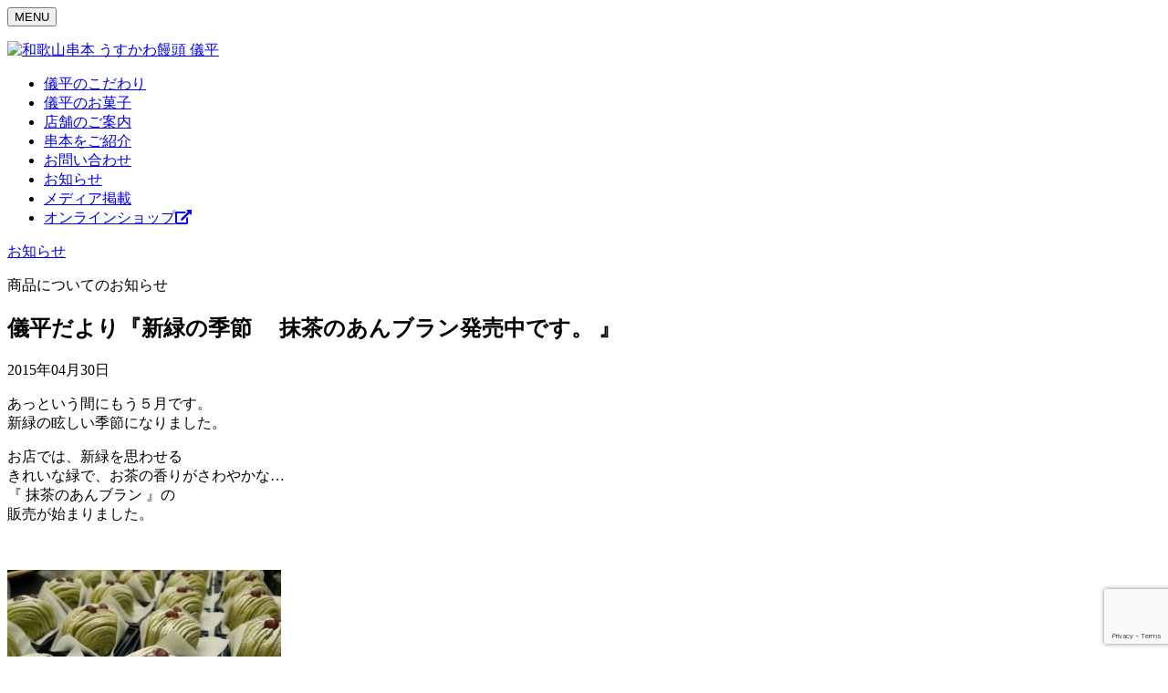

--- FILE ---
content_type: text/html; charset=UTF-8
request_url: https://gihei.com/info/%e5%84%80%e5%b9%b3%e3%81%a0%e3%82%88%e3%82%8a%e3%80%8e%e6%96%b0%e7%b7%91%e3%81%ae%e5%ad%a3%e7%af%80%e3%80%80-%e6%8a%b9%e8%8c%b6%e3%81%ae%e3%81%82%e3%82%93%e3%83%96%e3%83%a9%e3%83%b3%e7%99%ba%e5%a3%b2/
body_size: 31333
content:
<!DOCTYPE html>
<html dir="ltr" lang="ja">
<head prefix="og: http://ogp.me/ns#">
    <meta name="viewport" content="width=device-width, initial-scale=1, user-scalable=yes">
    <meta charset="UTF-8">
    <meta name='robots' content='max-image-preview:large' />
<link rel='stylesheet' id='wp-block-library-css' href='https://gihei.com/wp/wp-includes/css/dist/block-library/style.min.css?ver=6.4.7' media='all' />
<style id='classic-theme-styles-inline-css'>
/*! This file is auto-generated */
.wp-block-button__link{color:#fff;background-color:#32373c;border-radius:9999px;box-shadow:none;text-decoration:none;padding:calc(.667em + 2px) calc(1.333em + 2px);font-size:1.125em}.wp-block-file__button{background:#32373c;color:#fff;text-decoration:none}
</style>
<style id='global-styles-inline-css'>
body{--wp--preset--color--black: #000000;--wp--preset--color--cyan-bluish-gray: #abb8c3;--wp--preset--color--white: #ffffff;--wp--preset--color--pale-pink: #f78da7;--wp--preset--color--vivid-red: #cf2e2e;--wp--preset--color--luminous-vivid-orange: #ff6900;--wp--preset--color--luminous-vivid-amber: #fcb900;--wp--preset--color--light-green-cyan: #7bdcb5;--wp--preset--color--vivid-green-cyan: #00d084;--wp--preset--color--pale-cyan-blue: #8ed1fc;--wp--preset--color--vivid-cyan-blue: #0693e3;--wp--preset--color--vivid-purple: #9b51e0;--wp--preset--gradient--vivid-cyan-blue-to-vivid-purple: linear-gradient(135deg,rgba(6,147,227,1) 0%,rgb(155,81,224) 100%);--wp--preset--gradient--light-green-cyan-to-vivid-green-cyan: linear-gradient(135deg,rgb(122,220,180) 0%,rgb(0,208,130) 100%);--wp--preset--gradient--luminous-vivid-amber-to-luminous-vivid-orange: linear-gradient(135deg,rgba(252,185,0,1) 0%,rgba(255,105,0,1) 100%);--wp--preset--gradient--luminous-vivid-orange-to-vivid-red: linear-gradient(135deg,rgba(255,105,0,1) 0%,rgb(207,46,46) 100%);--wp--preset--gradient--very-light-gray-to-cyan-bluish-gray: linear-gradient(135deg,rgb(238,238,238) 0%,rgb(169,184,195) 100%);--wp--preset--gradient--cool-to-warm-spectrum: linear-gradient(135deg,rgb(74,234,220) 0%,rgb(151,120,209) 20%,rgb(207,42,186) 40%,rgb(238,44,130) 60%,rgb(251,105,98) 80%,rgb(254,248,76) 100%);--wp--preset--gradient--blush-light-purple: linear-gradient(135deg,rgb(255,206,236) 0%,rgb(152,150,240) 100%);--wp--preset--gradient--blush-bordeaux: linear-gradient(135deg,rgb(254,205,165) 0%,rgb(254,45,45) 50%,rgb(107,0,62) 100%);--wp--preset--gradient--luminous-dusk: linear-gradient(135deg,rgb(255,203,112) 0%,rgb(199,81,192) 50%,rgb(65,88,208) 100%);--wp--preset--gradient--pale-ocean: linear-gradient(135deg,rgb(255,245,203) 0%,rgb(182,227,212) 50%,rgb(51,167,181) 100%);--wp--preset--gradient--electric-grass: linear-gradient(135deg,rgb(202,248,128) 0%,rgb(113,206,126) 100%);--wp--preset--gradient--midnight: linear-gradient(135deg,rgb(2,3,129) 0%,rgb(40,116,252) 100%);--wp--preset--font-size--small: 13px;--wp--preset--font-size--medium: 20px;--wp--preset--font-size--large: 36px;--wp--preset--font-size--x-large: 42px;--wp--preset--spacing--20: 0.44rem;--wp--preset--spacing--30: 0.67rem;--wp--preset--spacing--40: 1rem;--wp--preset--spacing--50: 1.5rem;--wp--preset--spacing--60: 2.25rem;--wp--preset--spacing--70: 3.38rem;--wp--preset--spacing--80: 5.06rem;--wp--preset--shadow--natural: 6px 6px 9px rgba(0, 0, 0, 0.2);--wp--preset--shadow--deep: 12px 12px 50px rgba(0, 0, 0, 0.4);--wp--preset--shadow--sharp: 6px 6px 0px rgba(0, 0, 0, 0.2);--wp--preset--shadow--outlined: 6px 6px 0px -3px rgba(255, 255, 255, 1), 6px 6px rgba(0, 0, 0, 1);--wp--preset--shadow--crisp: 6px 6px 0px rgba(0, 0, 0, 1);}:where(.is-layout-flex){gap: 0.5em;}:where(.is-layout-grid){gap: 0.5em;}body .is-layout-flow > .alignleft{float: left;margin-inline-start: 0;margin-inline-end: 2em;}body .is-layout-flow > .alignright{float: right;margin-inline-start: 2em;margin-inline-end: 0;}body .is-layout-flow > .aligncenter{margin-left: auto !important;margin-right: auto !important;}body .is-layout-constrained > .alignleft{float: left;margin-inline-start: 0;margin-inline-end: 2em;}body .is-layout-constrained > .alignright{float: right;margin-inline-start: 2em;margin-inline-end: 0;}body .is-layout-constrained > .aligncenter{margin-left: auto !important;margin-right: auto !important;}body .is-layout-constrained > :where(:not(.alignleft):not(.alignright):not(.alignfull)){max-width: var(--wp--style--global--content-size);margin-left: auto !important;margin-right: auto !important;}body .is-layout-constrained > .alignwide{max-width: var(--wp--style--global--wide-size);}body .is-layout-flex{display: flex;}body .is-layout-flex{flex-wrap: wrap;align-items: center;}body .is-layout-flex > *{margin: 0;}body .is-layout-grid{display: grid;}body .is-layout-grid > *{margin: 0;}:where(.wp-block-columns.is-layout-flex){gap: 2em;}:where(.wp-block-columns.is-layout-grid){gap: 2em;}:where(.wp-block-post-template.is-layout-flex){gap: 1.25em;}:where(.wp-block-post-template.is-layout-grid){gap: 1.25em;}.has-black-color{color: var(--wp--preset--color--black) !important;}.has-cyan-bluish-gray-color{color: var(--wp--preset--color--cyan-bluish-gray) !important;}.has-white-color{color: var(--wp--preset--color--white) !important;}.has-pale-pink-color{color: var(--wp--preset--color--pale-pink) !important;}.has-vivid-red-color{color: var(--wp--preset--color--vivid-red) !important;}.has-luminous-vivid-orange-color{color: var(--wp--preset--color--luminous-vivid-orange) !important;}.has-luminous-vivid-amber-color{color: var(--wp--preset--color--luminous-vivid-amber) !important;}.has-light-green-cyan-color{color: var(--wp--preset--color--light-green-cyan) !important;}.has-vivid-green-cyan-color{color: var(--wp--preset--color--vivid-green-cyan) !important;}.has-pale-cyan-blue-color{color: var(--wp--preset--color--pale-cyan-blue) !important;}.has-vivid-cyan-blue-color{color: var(--wp--preset--color--vivid-cyan-blue) !important;}.has-vivid-purple-color{color: var(--wp--preset--color--vivid-purple) !important;}.has-black-background-color{background-color: var(--wp--preset--color--black) !important;}.has-cyan-bluish-gray-background-color{background-color: var(--wp--preset--color--cyan-bluish-gray) !important;}.has-white-background-color{background-color: var(--wp--preset--color--white) !important;}.has-pale-pink-background-color{background-color: var(--wp--preset--color--pale-pink) !important;}.has-vivid-red-background-color{background-color: var(--wp--preset--color--vivid-red) !important;}.has-luminous-vivid-orange-background-color{background-color: var(--wp--preset--color--luminous-vivid-orange) !important;}.has-luminous-vivid-amber-background-color{background-color: var(--wp--preset--color--luminous-vivid-amber) !important;}.has-light-green-cyan-background-color{background-color: var(--wp--preset--color--light-green-cyan) !important;}.has-vivid-green-cyan-background-color{background-color: var(--wp--preset--color--vivid-green-cyan) !important;}.has-pale-cyan-blue-background-color{background-color: var(--wp--preset--color--pale-cyan-blue) !important;}.has-vivid-cyan-blue-background-color{background-color: var(--wp--preset--color--vivid-cyan-blue) !important;}.has-vivid-purple-background-color{background-color: var(--wp--preset--color--vivid-purple) !important;}.has-black-border-color{border-color: var(--wp--preset--color--black) !important;}.has-cyan-bluish-gray-border-color{border-color: var(--wp--preset--color--cyan-bluish-gray) !important;}.has-white-border-color{border-color: var(--wp--preset--color--white) !important;}.has-pale-pink-border-color{border-color: var(--wp--preset--color--pale-pink) !important;}.has-vivid-red-border-color{border-color: var(--wp--preset--color--vivid-red) !important;}.has-luminous-vivid-orange-border-color{border-color: var(--wp--preset--color--luminous-vivid-orange) !important;}.has-luminous-vivid-amber-border-color{border-color: var(--wp--preset--color--luminous-vivid-amber) !important;}.has-light-green-cyan-border-color{border-color: var(--wp--preset--color--light-green-cyan) !important;}.has-vivid-green-cyan-border-color{border-color: var(--wp--preset--color--vivid-green-cyan) !important;}.has-pale-cyan-blue-border-color{border-color: var(--wp--preset--color--pale-cyan-blue) !important;}.has-vivid-cyan-blue-border-color{border-color: var(--wp--preset--color--vivid-cyan-blue) !important;}.has-vivid-purple-border-color{border-color: var(--wp--preset--color--vivid-purple) !important;}.has-vivid-cyan-blue-to-vivid-purple-gradient-background{background: var(--wp--preset--gradient--vivid-cyan-blue-to-vivid-purple) !important;}.has-light-green-cyan-to-vivid-green-cyan-gradient-background{background: var(--wp--preset--gradient--light-green-cyan-to-vivid-green-cyan) !important;}.has-luminous-vivid-amber-to-luminous-vivid-orange-gradient-background{background: var(--wp--preset--gradient--luminous-vivid-amber-to-luminous-vivid-orange) !important;}.has-luminous-vivid-orange-to-vivid-red-gradient-background{background: var(--wp--preset--gradient--luminous-vivid-orange-to-vivid-red) !important;}.has-very-light-gray-to-cyan-bluish-gray-gradient-background{background: var(--wp--preset--gradient--very-light-gray-to-cyan-bluish-gray) !important;}.has-cool-to-warm-spectrum-gradient-background{background: var(--wp--preset--gradient--cool-to-warm-spectrum) !important;}.has-blush-light-purple-gradient-background{background: var(--wp--preset--gradient--blush-light-purple) !important;}.has-blush-bordeaux-gradient-background{background: var(--wp--preset--gradient--blush-bordeaux) !important;}.has-luminous-dusk-gradient-background{background: var(--wp--preset--gradient--luminous-dusk) !important;}.has-pale-ocean-gradient-background{background: var(--wp--preset--gradient--pale-ocean) !important;}.has-electric-grass-gradient-background{background: var(--wp--preset--gradient--electric-grass) !important;}.has-midnight-gradient-background{background: var(--wp--preset--gradient--midnight) !important;}.has-small-font-size{font-size: var(--wp--preset--font-size--small) !important;}.has-medium-font-size{font-size: var(--wp--preset--font-size--medium) !important;}.has-large-font-size{font-size: var(--wp--preset--font-size--large) !important;}.has-x-large-font-size{font-size: var(--wp--preset--font-size--x-large) !important;}
.wp-block-navigation a:where(:not(.wp-element-button)){color: inherit;}
:where(.wp-block-post-template.is-layout-flex){gap: 1.25em;}:where(.wp-block-post-template.is-layout-grid){gap: 1.25em;}
:where(.wp-block-columns.is-layout-flex){gap: 2em;}:where(.wp-block-columns.is-layout-grid){gap: 2em;}
.wp-block-pullquote{font-size: 1.5em;line-height: 1.6;}
</style>
<script src="https://gihei.com/wp/wp-includes/js/jquery/jquery.min.js?ver=3.7.1" id="jquery-core-js"></script>
<script src="https://gihei.com/wp/wp-includes/js/jquery/jquery-migrate.min.js?ver=3.4.1" id="jquery-migrate-js"></script>
<link rel="https://api.w.org/" href="https://gihei.com/wp-json/" /><link rel="alternate" type="application/json" href="https://gihei.com/wp-json/wp/v2/posts/1840" /><link rel="canonical" href="https://gihei.com/info/%e5%84%80%e5%b9%b3%e3%81%a0%e3%82%88%e3%82%8a%e3%80%8e%e6%96%b0%e7%b7%91%e3%81%ae%e5%ad%a3%e7%af%80%e3%80%80-%e6%8a%b9%e8%8c%b6%e3%81%ae%e3%81%82%e3%82%93%e3%83%96%e3%83%a9%e3%83%b3%e7%99%ba%e5%a3%b2/" />
<link rel="alternate" type="application/json+oembed" href="https://gihei.com/wp-json/oembed/1.0/embed?url=https%3A%2F%2Fgihei.com%2Finfo%2F%25e5%2584%2580%25e5%25b9%25b3%25e3%2581%25a0%25e3%2582%2588%25e3%2582%258a%25e3%2580%258e%25e6%2596%25b0%25e7%25b7%2591%25e3%2581%25ae%25e5%25ad%25a3%25e7%25af%2580%25e3%2580%2580-%25e6%258a%25b9%25e8%258c%25b6%25e3%2581%25ae%25e3%2581%2582%25e3%2582%2593%25e3%2583%2596%25e3%2583%25a9%25e3%2583%25b3%25e7%2599%25ba%25e5%25a3%25b2%2F" />
<link rel="alternate" type="text/xml+oembed" href="https://gihei.com/wp-json/oembed/1.0/embed?url=https%3A%2F%2Fgihei.com%2Finfo%2F%25e5%2584%2580%25e5%25b9%25b3%25e3%2581%25a0%25e3%2582%2588%25e3%2582%258a%25e3%2580%258e%25e6%2596%25b0%25e7%25b7%2591%25e3%2581%25ae%25e5%25ad%25a3%25e7%25af%2580%25e3%2580%2580-%25e6%258a%25b9%25e8%258c%25b6%25e3%2581%25ae%25e3%2581%2582%25e3%2582%2593%25e3%2583%2596%25e3%2583%25a9%25e3%2583%25b3%25e7%2599%25ba%25e5%25a3%25b2%2F&#038;format=xml" />
    <meta name="format-detection" content="telephone=no">
    <title>和歌山串本 うすかわ饅頭 儀平 | </title>
<meta name="description" content="和歌山県串本町にある和菓子店「うすかわ饅頭 儀平」のホームページです。橋杭岩をイメージしたうすかわ饅頭をはじめ、「甘さをおさえたこだわり餡」を使った和菓子をご提供しております。">
<meta property="og:type" content="article">
<meta property="og:title" content="和歌山串本 うすかわ饅頭 儀平 | ">
<meta property="og:url" content="https://gihei.com/info/%E5%84%80%E5%B9%B3%E3%81%A0%E3%82%88%E3%82%8A%E3%80%8E%E6%96%B0%E7%B7%91%E3%81%AE%E5%AD%A3%E7%AF%80%E3%80%80-%E6%8A%B9%E8%8C%B6%E3%81%AE%E3%81%82%E3%82%93%E3%83%96%E3%83%A9%E3%83%B3%E7%99%BA%E5%A3%B2/">
<meta property="og:description" content="和歌山県串本町にある和菓子店「うすかわ饅頭 儀平」のホームページです。橋杭岩をイメージしたうすかわ饅頭をはじめ、「甘さをおさえたこだわり餡」を使った和菓子をご提供しております。">
<meta property="og:image" content="https://gihei.com/wp/wp-content/themes/gihei2023x/assets/images/ogp.jpg">
<meta property="og:site_name" content="和歌山串本 うすかわ饅頭 儀平">
    <link rel="icon" href="https://gihei.com/wp/wp-content/themes/gihei2023x/assets/images/favicon.ico" type="image/svg+xml">
    <link rel="preconnect" href="https://fonts.googleapis.com">
    <link rel="preconnect" href="https://fonts.gstatic.com" crossorigin>
    <link rel="stylesheet" href="https://use.fontawesome.com/releases/v5.2.0/css/all.css" integrity="sha384-hWVjflwFxL6sNzntih27bfxkr27PmbbK/iSvJ+a4+0owXq79v+lsFkW54bOGbiDQ" crossorigin="anonymous">
    <link href="https://fonts.googleapis.com/css2?family=Noto+Serif+JP:wght@300;400;500;600&display=swap" rel="stylesheet">
    <link rel="stylesheet" href="https://cdnjs.cloudflare.com/ajax/libs/fancybox/3.5.7/jquery.fancybox.min.css">
    <link rel="stylesheet" href="https://cdnjs.cloudflare.com/ajax/libs/slick-carousel/1.9.0/slick-theme.min.css" integrity="sha512-17EgCFERpgZKcm0j0fEq1YCJuyAWdz9KUtv1EjVuaOz8pDnh/0nZxmU6BBXwaaxqoi9PQXnRWqlcDB027hgv9A==" crossorigin="anonymous" referrerpolicy="no-referrer">
    <link rel="stylesheet" href="https://cdnjs.cloudflare.com/ajax/libs/slick-carousel/1.9.0/slick.min.css" integrity="sha512-yHknP1/AwR+yx26cB1y0cjvQUMvEa2PFzt1c9LlS4pRQ5NOTZFWbhBig+X9G9eYW/8m0/4OXNx8pxJ6z57x0dw==" crossorigin="anonymous" referrerpolicy="no-referrer">
    <link rel="stylesheet" media="all" href="https://gihei.com/wp/wp-content/themes/gihei2023x/assets/css/default.css">
    <link rel="stylesheet" media="all" href="https://gihei.com/wp/wp-content/themes/gihei2023x/assets/css/style.css?20231219">
    <!-- Google tag (gtag.js) -->
    <script async src="https://www.googletagmanager.com/gtag/js?id=G-QH0F9JH1JN"></script>
    <script>
    window.dataLayer = window.dataLayer || [];
    function gtag(){dataLayer.push(arguments);}
    gtag('js', new Date());

    gtag('config', 'G-QH0F9JH1JN');
    </script>
</head>


<body class="post-template-default single single-post postid-1840 single-format-standard wp-embed-responsive" id="top">
    <div class="l_wrapper">
        <div class="l_paperBg">
            
            <button class="md_fixed__navBtn drawer_open"><span>MENU</span></button>

            <main class="l_column">
                <div class="l_column__side">
                    <div class="md_sidebar ">
                                                    <p class="l_mb40 side_logo"><a href="https://gihei.com"><img src="https://gihei.com/wp/wp-content/themes/gihei2023x/assets/images/logo_lrg.svg" alt="和歌山串本 うすかわ饅頭 儀平"></a></p>
                                                <ul class="fz_15 l_mb40 gf_noto__serif fw600 side_nav">
                            <li><a href="https://gihei.com/kodawari/">儀平のこだわり</a></li>
                            <li><a href="https://gihei.com/pastry/">儀平のお菓子</a></li>
                            <li><a href="https://gihei.com/store/">店舗のご案内</a></li>
                            <li><a href="https://gihei.com/kushimoto_wakayama/">串本をご紹介</a></li>
                            <li><a href="https://gihei.com/contact_us/">お問い合わせ</a></li>
                            <li><a href="https://gihei.com/category/info/">お知らせ</a></li>
                            <li><a href="https://gihei.com/media/">メディア掲載</a></li>
                            <li><a href="http://shop.gihei.com" target="_blank">オンラインショップ<i class="fas fa-external-link-alt"></i></a></li>
                        </ul>
                    </div>
                </div>

<div class="l_column__main">
    <div class="pCommon_contents">
        <div class="pCommon_head">
            <p class="fz_24 fw500 gf_noto__serif page_ttl"><a href="https://gihei.com/category/info/">お知らせ</a></p>
        </div>
                                <article class="l_pt20 l_pb60 pInfo_article">
                <div class="article_haed">
                    <p class="fz_14 fw700 article_term">商品についてのお知らせ</p>                    <h1 class="fz_24 fw500 gf_noto__serif article_ttl">儀平だより『新緑の季節　 抹茶のあんブラン発売中です。 』</h1>
                    <time datetime="2015-04-30T19:41:25+09:00 " class="fz_13 article_time"><span>2015年04月30日</span></time>
                </div>
                                    <div class="l_pt40 fz_15 postEntry">
                        <div id="id_558bd861375855e05430455">
<p><span style="font-size: medium;">あっという間にもう５月です。</span><br /><span style="font-size: medium;"> 新緑の眩しい季節になりました。</span></p>
<p><span style="font-size: medium;">お店では、新緑を思わせる</span><br /><span style="font-size: medium;"> きれいな緑で、お茶の香りがさわやかな&#8230;</span><br /><span style="font-size: medium;">『 抹茶のあんブラン 』の</span><br /><span style="font-size: medium;">販売が始まりました。</span></p>
<p>&nbsp;</p>
<p><span style="font-size: medium;"><span style="font-size: medium;"><img fetchpriority="high" decoding="async" class="alignnone size-medium wp-image-1841" title="抹茶のあんブラン" src="https://gihei.com/wp/wp-content/uploads/2015/06/4c65099292d464bd72e280b88e2cd5c0-300x168.jpg" alt="" width="300" height="168" srcset="https://gihei.com/wp/wp-content/uploads/2015/06/4c65099292d464bd72e280b88e2cd5c0-300x168.jpg 300w, https://gihei.com/wp/wp-content/uploads/2015/06/4c65099292d464bd72e280b88e2cd5c0.jpg 800w" sizes="(max-width: 300px) 100vw, 300px" /></span></span></p>
<div>
<p><span style="font-size: medium;">「あんブラン」は、</span><br /><span style="font-size: medium;">スポンジに、餡と生クリームをのせた</span><br /><span style="font-size: medium;">見た目もかわいい、和風のモンブランです。</span></p>
<p><span style="font-size: medium;">ティータイムにいかがでしょうか ♪</span><br /><span style="font-size: medium;">私は、「抹茶のあんブラン」には</span><br /><span style="font-size: medium;"> ストレートの紅茶がおススメです^^</span></p>
<p><span style="font-size: medium;">国道店（本店）・橋杭店・桟橋店・ちかつゆ店 で</span><br /><span style="font-size: medium;">販売しております。</span></p>
<p><span style="font-size: medium;">※「抹茶のあんブラン」は、冷凍での販売になりますので</span><br /><span style="font-size: medium;">冷蔵解凍してお召し上がりください。</span></p>
<p>&nbsp;</p>
<div>
<address><span style="font-size: medium;">＿＿＿＿＿＿＿＿＿＿＿＿＿＿＿＿＿＿＿＿＿＿＿＿＿＿＿ </span></address>
<div>
<address><span style="font-size: medium;">〒649-3503　</span></address>
<address><span style="font-size: medium;">和歌山県 串本町 串本 1851　儀平菓舗（ぎへいかほ）</span></address>
<address><span style="font-size: medium;">Powered by usukawa gihei</span></address>
<address><span style="font-size: medium;"> </span></address>
<address><span style="font-size: medium;">  </span></address>
<address><span style="font-size: medium;"> </span></address>
<address><span style="font-size: medium;"> </span></address>
<address><span style="font-size: medium;"> </span></address>
<address><span style="font-size: medium;"> </span></address>
<address><span style="font-size: medium;"> </span></address>
<address><span style="font-size: medium;">[いいね！]　でみんなと楽しくコミュニケーション♬</span></address>
<address><span style="font-size: medium;"><a href="https://www.facebook.com/usukawa">https://www.facebook.com/usukawa</a></span></address>
</div>
</div>
</div>
</div>
                    </div>
                            </article>
                    
        <section class="l_pb40 pInfo_term">
                                    <nav class="fz_15 term_nav">
                <h3 class="sec_ttl"><span>カテゴリー</span></h3>
                <ul>
                                            <li><a href="https://gihei.com/category/info/event_info/"><span>イベント・実演販売のお知らせ</span></a></li>
                                            <li><a href="https://gihei.com/category/info/%e3%82%a4%e3%83%99%e3%83%b3%e3%83%88%e3%81%ae%e3%81%8a%e7%9f%a5%e3%82%89%e3%81%9b/"><span>イベントのお知らせ</span></a></li>
                                            <li><a href="https://gihei.com/category/info/%e5%84%80%e5%b9%b3%e3%81%a0%e3%82%88%e3%82%8a-info/"><span>儀平だより</span></a></li>
                                            <li><a href="https://gihei.com/category/%e5%84%80%e5%b9%b3%e3%81%a0%e3%82%88%e3%82%8a/"><span>儀平だより</span></a></li>
                                            <li><a href="https://gihei.com/category/kushimoto/"><span>和歌山串本をご紹介</span></a></li>
                                            <li><a href="https://gihei.com/category/info/item_info/"><span>商品についてのお知らせ</span></a></li>
                                            <li><a href="https://gihei.com/category/info/media_info/"><span>雑誌・メディア掲載</span></a></li>
                                    </ul>
            </nav>
            
            <nav class="fz_15 term_nav monthly">
                <h3 class="sec_ttl"><span>過去のお知らせ一覧</span></h3>
                <ul>
                    	<li><a href='https://gihei.com/2023/10/'>2023年10月</a>&nbsp;(1)</li>
	<li><a href='https://gihei.com/2023/08/'>2023年8月</a>&nbsp;(1)</li>
	<li><a href='https://gihei.com/2023/07/'>2023年7月</a>&nbsp;(2)</li>
	<li><a href='https://gihei.com/2023/06/'>2023年6月</a>&nbsp;(1)</li>
	<li><a href='https://gihei.com/2022/03/'>2022年3月</a>&nbsp;(2)</li>
	<li><a href='https://gihei.com/2022/01/'>2022年1月</a>&nbsp;(1)</li>
	<li><a href='https://gihei.com/2021/12/'>2021年12月</a>&nbsp;(1)</li>
	<li><a href='https://gihei.com/2021/11/'>2021年11月</a>&nbsp;(1)</li>
	<li><a href='https://gihei.com/2021/10/'>2021年10月</a>&nbsp;(1)</li>
	<li><a href='https://gihei.com/2021/09/'>2021年9月</a>&nbsp;(1)</li>
	<li><a href='https://gihei.com/2021/08/'>2021年8月</a>&nbsp;(1)</li>
	<li><a href='https://gihei.com/2021/05/'>2021年5月</a>&nbsp;(1)</li>
                </ul>
            </nav>
        </section>

    </div>
</div><!-- l_column__main -->






        </main>
        <footer class="md_footer">
            <div class="innr">
                <h4 class="fz_16 fw700 ft_sitename"><a href="https://gihei.com">串本儀平</a></h4>
                <p class="fz_14 ft_info"><span>〒649-3503和歌山県東牟婁郡串本町串本1851</span><span>TEL:0735-62-0075</span><span>FAX:0735-62-2688</span></p>
                <ul class="fz_14 ft_nav">
                    <li><a href="https://gihei.com/about/">会社概要</a></li>
                    <li><a href="https://gihei.com/site-policy/">サイトポリシー</a></li>
                    <li><a href="https://gihei.com/privacy-policy/">プライバシーポリシー</a></li>
                </ul>
            </div>
        </footer><!-- footer -->
    </div><!-- l_paperBg -->
    <div class="fz_12 md_copyright">
        <p>&copy; 2026 <a href="https://gihei.com">うすかわ饅頭 儀平</a> All rights reserved.</p>
        <p>ホームページに記載されている内容の著作権は、うすかわ饅頭 儀平に帰属します。著作権法により、無断で転用、複製等することはできません。</p>
    </div>
</div><!-- l_wrapper -->

<!-- .sidr-->
<div class="md_drawer__cover" id="drawer_cover"></div>
<div id="popup_nav">
    <div class="md_popupNav">
        <div class="sidr_slide__close" data-fancybox-close><div class="innr"><span></span><span></span></div></div>
        <ul class="fz_15 md_popupNav__list">
            <li><a href="https://gihei.com/">トップ</a></li>
            <li><a href="https://gihei.com/kodawari/">儀平のこだわり</a></li>
            <li><a href="https://gihei.com/pastry/">儀平のお菓子</a></li>
            <li><a href="https://gihei.com/store/">店舗のご案内</a></li>
            <li><a href="https://gihei.com/kushimoto_wakayama/">串本をご紹介</a></li>
            <li><a href="https://gihei.com/contact_us/">お問い合わせ</a></li>
            <li><a href="https://gihei.com/category/info/">お知らせ</a></li>
            <li><a href="https://gihei.com/media/">メディア掲載</a></li>
            <li><a href="http://shop.gihei.com" target="new" rel="noopener noreferrer">オンラインショップ<i class="fas fa-external-link-alt"></i></a></li>
        </ul>
        <ul class="fz_15 md_popupNav__slist">
            <li><a href="https://gihei.com/about/">会社概要</a></li>
            <li><a href="https://gihei.com/site-policy/">サイトポリシー</a></li>
            <li><a href="https://gihei.com/privacy-policy/">プライバシーポリシー</a></li>
        </ul>
    </div>
</div>
<!-- .sidr-->


<script src="https://www.google.com/recaptcha/api.js?render=6LeT3zUpAAAAAG5bGivF_gZk6ivZV_eLCG6LMYnK&amp;ver=3.0" id="google-recaptcha-js"></script>
<script src="https://gihei.com/wp/wp-includes/js/dist/vendor/wp-polyfill-inert.min.js?ver=3.1.2" id="wp-polyfill-inert-js"></script>
<script src="https://gihei.com/wp/wp-includes/js/dist/vendor/regenerator-runtime.min.js?ver=0.14.0" id="regenerator-runtime-js"></script>
<script src="https://gihei.com/wp/wp-includes/js/dist/vendor/wp-polyfill.min.js?ver=3.15.0" id="wp-polyfill-js"></script>
<script id="wpcf7-recaptcha-js-extra">
var wpcf7_recaptcha = {"sitekey":"6LeT3zUpAAAAAG5bGivF_gZk6ivZV_eLCG6LMYnK","actions":{"homepage":"homepage","contactform":"contactform"}};
</script>
<script src="https://gihei.com/wp/wp-content/plugins/contact-form-7/modules/recaptcha/index.js?ver=5.8.4" id="wpcf7-recaptcha-js"></script>

<script src="https://gihei.com/wp/wp-content/themes/gihei2023x/assets/js/jquery.sidr.min.js"></script>
<script src="https://gihei.com/wp/wp-content/themes/gihei2023x/assets/js/jquery.touchwipe.js"></script>
<script>
    (function($) {
        $(function() {
            //sidrメニュー
            $('.drawer_open').sidr({
                name: 'drawer',
                source: '#popup_nav',
                side: 'right',
                renaming: false,
                displace: false,
                timing: 'ease-out',
                onOpen: function () {
                    $('.drawer_open').addClass('open');
                    $('#drawer_cover').fadeIn(300);
                    $('.sidr_slide__close').show();
                    $("meta[name='viewport']").attr('content', 'width=device-width,initial-scale=1.0,minimum-scale=1.0,user-scalable=no');
                },
                onClose: function () {
                    $('.drawer_open').removeClass('open');
                    $('#drawer_cover').fadeOut(300);
                    $('.sidr_slide__close').hide();
                    $("meta[name='viewport']").attr('content', 'width=device-width,initial-scale=1.0,minimum-scale=1.0,user-scalable=yes');
                }
            });
            $('#drawer_cover').on("click", function () {
                $.sidr('close', 'drawer');
            });
            $('.sidr_slide__close').on("click", function () {
                $.sidr('close', 'drawer');
            });
            $('.sidr_close').on("click", function () {
                $.sidr('close', 'drawer');
            });
        });
    })(jQuery);
</script>

        <script>
        (function($) {
            $(function() {
                $('#zip').keyup(function() {
                    AjaxZip3.zip2addr(this, '', 'pref', 'address');
                })
                //checkbox
                $("[id^=accept] input[type='checkbox']").change(function() {
                    if ($(this).is(":checked")) {
                        $(this).next('span').children('.chk_target').addClass("c_on");
                    } else {
                        $(this).next('span').children('.chk_target').removeClass("c_on");
                    }
                });
                var check_count__def = $("[id^=accept] input[type='checkbox']").length;
                $("#submit input[type='submit']").prop('disabled', true);
                $("[id^=accept] input[type='checkbox']").on('click', function() {
                    var check_count = $("[id^=accept] input[type='checkbox']:checked").length;
                    if (check_count === check_count__def) {
                        $("#submit input[type='submit']").prop('disabled', false);
                    } else {
                        $("#submit input[type='submit']").prop('disabled', true);
                    }
                });
            });
        })(jQuery);
    </script>
    <script>
        document.addEventListener( 'wpcf7mailsent', function( event ) {
            location.replace('https://gihei.com/contact_us/thanks/');
        }, false );
    </script>

<script src="https://cdnjs.cloudflare.com/ajax/libs/slick-carousel/1.9.0/slick.min.js" integrity="sha512-HGOnQO9+SP1V92SrtZfjqxxtLmVzqZpjFFekvzZVWoiASSQgSr4cw9Kqd2+l8Llp4Gm0G8GIFJ4ddwZilcdb8A==" crossorigin="anonymous" referrerpolicy="no-referrer"></script>
<script src="https://cdnjs.cloudflare.com/ajax/libs/fancybox/3.5.7/jquery.fancybox.min.js"></script>
    <script>
        (function ($) {
            $(function () {
                $('[data-fancybox]').fancybox({
                    toolbar  : false,
                    smallBtn : true,
                });
                $('span.anyitem').click(function(event) {
                    $(this).next("div").slideToggle();
                });
            });
        })(jQuery);
    </script>


</body>
</html>


--- FILE ---
content_type: text/html; charset=utf-8
request_url: https://www.google.com/recaptcha/api2/anchor?ar=1&k=6LeT3zUpAAAAAG5bGivF_gZk6ivZV_eLCG6LMYnK&co=aHR0cHM6Ly9naWhlaS5jb206NDQz&hl=en&v=PoyoqOPhxBO7pBk68S4YbpHZ&size=invisible&anchor-ms=20000&execute-ms=30000&cb=1z5byanqykbk
body_size: 48699
content:
<!DOCTYPE HTML><html dir="ltr" lang="en"><head><meta http-equiv="Content-Type" content="text/html; charset=UTF-8">
<meta http-equiv="X-UA-Compatible" content="IE=edge">
<title>reCAPTCHA</title>
<style type="text/css">
/* cyrillic-ext */
@font-face {
  font-family: 'Roboto';
  font-style: normal;
  font-weight: 400;
  font-stretch: 100%;
  src: url(//fonts.gstatic.com/s/roboto/v48/KFO7CnqEu92Fr1ME7kSn66aGLdTylUAMa3GUBHMdazTgWw.woff2) format('woff2');
  unicode-range: U+0460-052F, U+1C80-1C8A, U+20B4, U+2DE0-2DFF, U+A640-A69F, U+FE2E-FE2F;
}
/* cyrillic */
@font-face {
  font-family: 'Roboto';
  font-style: normal;
  font-weight: 400;
  font-stretch: 100%;
  src: url(//fonts.gstatic.com/s/roboto/v48/KFO7CnqEu92Fr1ME7kSn66aGLdTylUAMa3iUBHMdazTgWw.woff2) format('woff2');
  unicode-range: U+0301, U+0400-045F, U+0490-0491, U+04B0-04B1, U+2116;
}
/* greek-ext */
@font-face {
  font-family: 'Roboto';
  font-style: normal;
  font-weight: 400;
  font-stretch: 100%;
  src: url(//fonts.gstatic.com/s/roboto/v48/KFO7CnqEu92Fr1ME7kSn66aGLdTylUAMa3CUBHMdazTgWw.woff2) format('woff2');
  unicode-range: U+1F00-1FFF;
}
/* greek */
@font-face {
  font-family: 'Roboto';
  font-style: normal;
  font-weight: 400;
  font-stretch: 100%;
  src: url(//fonts.gstatic.com/s/roboto/v48/KFO7CnqEu92Fr1ME7kSn66aGLdTylUAMa3-UBHMdazTgWw.woff2) format('woff2');
  unicode-range: U+0370-0377, U+037A-037F, U+0384-038A, U+038C, U+038E-03A1, U+03A3-03FF;
}
/* math */
@font-face {
  font-family: 'Roboto';
  font-style: normal;
  font-weight: 400;
  font-stretch: 100%;
  src: url(//fonts.gstatic.com/s/roboto/v48/KFO7CnqEu92Fr1ME7kSn66aGLdTylUAMawCUBHMdazTgWw.woff2) format('woff2');
  unicode-range: U+0302-0303, U+0305, U+0307-0308, U+0310, U+0312, U+0315, U+031A, U+0326-0327, U+032C, U+032F-0330, U+0332-0333, U+0338, U+033A, U+0346, U+034D, U+0391-03A1, U+03A3-03A9, U+03B1-03C9, U+03D1, U+03D5-03D6, U+03F0-03F1, U+03F4-03F5, U+2016-2017, U+2034-2038, U+203C, U+2040, U+2043, U+2047, U+2050, U+2057, U+205F, U+2070-2071, U+2074-208E, U+2090-209C, U+20D0-20DC, U+20E1, U+20E5-20EF, U+2100-2112, U+2114-2115, U+2117-2121, U+2123-214F, U+2190, U+2192, U+2194-21AE, U+21B0-21E5, U+21F1-21F2, U+21F4-2211, U+2213-2214, U+2216-22FF, U+2308-230B, U+2310, U+2319, U+231C-2321, U+2336-237A, U+237C, U+2395, U+239B-23B7, U+23D0, U+23DC-23E1, U+2474-2475, U+25AF, U+25B3, U+25B7, U+25BD, U+25C1, U+25CA, U+25CC, U+25FB, U+266D-266F, U+27C0-27FF, U+2900-2AFF, U+2B0E-2B11, U+2B30-2B4C, U+2BFE, U+3030, U+FF5B, U+FF5D, U+1D400-1D7FF, U+1EE00-1EEFF;
}
/* symbols */
@font-face {
  font-family: 'Roboto';
  font-style: normal;
  font-weight: 400;
  font-stretch: 100%;
  src: url(//fonts.gstatic.com/s/roboto/v48/KFO7CnqEu92Fr1ME7kSn66aGLdTylUAMaxKUBHMdazTgWw.woff2) format('woff2');
  unicode-range: U+0001-000C, U+000E-001F, U+007F-009F, U+20DD-20E0, U+20E2-20E4, U+2150-218F, U+2190, U+2192, U+2194-2199, U+21AF, U+21E6-21F0, U+21F3, U+2218-2219, U+2299, U+22C4-22C6, U+2300-243F, U+2440-244A, U+2460-24FF, U+25A0-27BF, U+2800-28FF, U+2921-2922, U+2981, U+29BF, U+29EB, U+2B00-2BFF, U+4DC0-4DFF, U+FFF9-FFFB, U+10140-1018E, U+10190-1019C, U+101A0, U+101D0-101FD, U+102E0-102FB, U+10E60-10E7E, U+1D2C0-1D2D3, U+1D2E0-1D37F, U+1F000-1F0FF, U+1F100-1F1AD, U+1F1E6-1F1FF, U+1F30D-1F30F, U+1F315, U+1F31C, U+1F31E, U+1F320-1F32C, U+1F336, U+1F378, U+1F37D, U+1F382, U+1F393-1F39F, U+1F3A7-1F3A8, U+1F3AC-1F3AF, U+1F3C2, U+1F3C4-1F3C6, U+1F3CA-1F3CE, U+1F3D4-1F3E0, U+1F3ED, U+1F3F1-1F3F3, U+1F3F5-1F3F7, U+1F408, U+1F415, U+1F41F, U+1F426, U+1F43F, U+1F441-1F442, U+1F444, U+1F446-1F449, U+1F44C-1F44E, U+1F453, U+1F46A, U+1F47D, U+1F4A3, U+1F4B0, U+1F4B3, U+1F4B9, U+1F4BB, U+1F4BF, U+1F4C8-1F4CB, U+1F4D6, U+1F4DA, U+1F4DF, U+1F4E3-1F4E6, U+1F4EA-1F4ED, U+1F4F7, U+1F4F9-1F4FB, U+1F4FD-1F4FE, U+1F503, U+1F507-1F50B, U+1F50D, U+1F512-1F513, U+1F53E-1F54A, U+1F54F-1F5FA, U+1F610, U+1F650-1F67F, U+1F687, U+1F68D, U+1F691, U+1F694, U+1F698, U+1F6AD, U+1F6B2, U+1F6B9-1F6BA, U+1F6BC, U+1F6C6-1F6CF, U+1F6D3-1F6D7, U+1F6E0-1F6EA, U+1F6F0-1F6F3, U+1F6F7-1F6FC, U+1F700-1F7FF, U+1F800-1F80B, U+1F810-1F847, U+1F850-1F859, U+1F860-1F887, U+1F890-1F8AD, U+1F8B0-1F8BB, U+1F8C0-1F8C1, U+1F900-1F90B, U+1F93B, U+1F946, U+1F984, U+1F996, U+1F9E9, U+1FA00-1FA6F, U+1FA70-1FA7C, U+1FA80-1FA89, U+1FA8F-1FAC6, U+1FACE-1FADC, U+1FADF-1FAE9, U+1FAF0-1FAF8, U+1FB00-1FBFF;
}
/* vietnamese */
@font-face {
  font-family: 'Roboto';
  font-style: normal;
  font-weight: 400;
  font-stretch: 100%;
  src: url(//fonts.gstatic.com/s/roboto/v48/KFO7CnqEu92Fr1ME7kSn66aGLdTylUAMa3OUBHMdazTgWw.woff2) format('woff2');
  unicode-range: U+0102-0103, U+0110-0111, U+0128-0129, U+0168-0169, U+01A0-01A1, U+01AF-01B0, U+0300-0301, U+0303-0304, U+0308-0309, U+0323, U+0329, U+1EA0-1EF9, U+20AB;
}
/* latin-ext */
@font-face {
  font-family: 'Roboto';
  font-style: normal;
  font-weight: 400;
  font-stretch: 100%;
  src: url(//fonts.gstatic.com/s/roboto/v48/KFO7CnqEu92Fr1ME7kSn66aGLdTylUAMa3KUBHMdazTgWw.woff2) format('woff2');
  unicode-range: U+0100-02BA, U+02BD-02C5, U+02C7-02CC, U+02CE-02D7, U+02DD-02FF, U+0304, U+0308, U+0329, U+1D00-1DBF, U+1E00-1E9F, U+1EF2-1EFF, U+2020, U+20A0-20AB, U+20AD-20C0, U+2113, U+2C60-2C7F, U+A720-A7FF;
}
/* latin */
@font-face {
  font-family: 'Roboto';
  font-style: normal;
  font-weight: 400;
  font-stretch: 100%;
  src: url(//fonts.gstatic.com/s/roboto/v48/KFO7CnqEu92Fr1ME7kSn66aGLdTylUAMa3yUBHMdazQ.woff2) format('woff2');
  unicode-range: U+0000-00FF, U+0131, U+0152-0153, U+02BB-02BC, U+02C6, U+02DA, U+02DC, U+0304, U+0308, U+0329, U+2000-206F, U+20AC, U+2122, U+2191, U+2193, U+2212, U+2215, U+FEFF, U+FFFD;
}
/* cyrillic-ext */
@font-face {
  font-family: 'Roboto';
  font-style: normal;
  font-weight: 500;
  font-stretch: 100%;
  src: url(//fonts.gstatic.com/s/roboto/v48/KFO7CnqEu92Fr1ME7kSn66aGLdTylUAMa3GUBHMdazTgWw.woff2) format('woff2');
  unicode-range: U+0460-052F, U+1C80-1C8A, U+20B4, U+2DE0-2DFF, U+A640-A69F, U+FE2E-FE2F;
}
/* cyrillic */
@font-face {
  font-family: 'Roboto';
  font-style: normal;
  font-weight: 500;
  font-stretch: 100%;
  src: url(//fonts.gstatic.com/s/roboto/v48/KFO7CnqEu92Fr1ME7kSn66aGLdTylUAMa3iUBHMdazTgWw.woff2) format('woff2');
  unicode-range: U+0301, U+0400-045F, U+0490-0491, U+04B0-04B1, U+2116;
}
/* greek-ext */
@font-face {
  font-family: 'Roboto';
  font-style: normal;
  font-weight: 500;
  font-stretch: 100%;
  src: url(//fonts.gstatic.com/s/roboto/v48/KFO7CnqEu92Fr1ME7kSn66aGLdTylUAMa3CUBHMdazTgWw.woff2) format('woff2');
  unicode-range: U+1F00-1FFF;
}
/* greek */
@font-face {
  font-family: 'Roboto';
  font-style: normal;
  font-weight: 500;
  font-stretch: 100%;
  src: url(//fonts.gstatic.com/s/roboto/v48/KFO7CnqEu92Fr1ME7kSn66aGLdTylUAMa3-UBHMdazTgWw.woff2) format('woff2');
  unicode-range: U+0370-0377, U+037A-037F, U+0384-038A, U+038C, U+038E-03A1, U+03A3-03FF;
}
/* math */
@font-face {
  font-family: 'Roboto';
  font-style: normal;
  font-weight: 500;
  font-stretch: 100%;
  src: url(//fonts.gstatic.com/s/roboto/v48/KFO7CnqEu92Fr1ME7kSn66aGLdTylUAMawCUBHMdazTgWw.woff2) format('woff2');
  unicode-range: U+0302-0303, U+0305, U+0307-0308, U+0310, U+0312, U+0315, U+031A, U+0326-0327, U+032C, U+032F-0330, U+0332-0333, U+0338, U+033A, U+0346, U+034D, U+0391-03A1, U+03A3-03A9, U+03B1-03C9, U+03D1, U+03D5-03D6, U+03F0-03F1, U+03F4-03F5, U+2016-2017, U+2034-2038, U+203C, U+2040, U+2043, U+2047, U+2050, U+2057, U+205F, U+2070-2071, U+2074-208E, U+2090-209C, U+20D0-20DC, U+20E1, U+20E5-20EF, U+2100-2112, U+2114-2115, U+2117-2121, U+2123-214F, U+2190, U+2192, U+2194-21AE, U+21B0-21E5, U+21F1-21F2, U+21F4-2211, U+2213-2214, U+2216-22FF, U+2308-230B, U+2310, U+2319, U+231C-2321, U+2336-237A, U+237C, U+2395, U+239B-23B7, U+23D0, U+23DC-23E1, U+2474-2475, U+25AF, U+25B3, U+25B7, U+25BD, U+25C1, U+25CA, U+25CC, U+25FB, U+266D-266F, U+27C0-27FF, U+2900-2AFF, U+2B0E-2B11, U+2B30-2B4C, U+2BFE, U+3030, U+FF5B, U+FF5D, U+1D400-1D7FF, U+1EE00-1EEFF;
}
/* symbols */
@font-face {
  font-family: 'Roboto';
  font-style: normal;
  font-weight: 500;
  font-stretch: 100%;
  src: url(//fonts.gstatic.com/s/roboto/v48/KFO7CnqEu92Fr1ME7kSn66aGLdTylUAMaxKUBHMdazTgWw.woff2) format('woff2');
  unicode-range: U+0001-000C, U+000E-001F, U+007F-009F, U+20DD-20E0, U+20E2-20E4, U+2150-218F, U+2190, U+2192, U+2194-2199, U+21AF, U+21E6-21F0, U+21F3, U+2218-2219, U+2299, U+22C4-22C6, U+2300-243F, U+2440-244A, U+2460-24FF, U+25A0-27BF, U+2800-28FF, U+2921-2922, U+2981, U+29BF, U+29EB, U+2B00-2BFF, U+4DC0-4DFF, U+FFF9-FFFB, U+10140-1018E, U+10190-1019C, U+101A0, U+101D0-101FD, U+102E0-102FB, U+10E60-10E7E, U+1D2C0-1D2D3, U+1D2E0-1D37F, U+1F000-1F0FF, U+1F100-1F1AD, U+1F1E6-1F1FF, U+1F30D-1F30F, U+1F315, U+1F31C, U+1F31E, U+1F320-1F32C, U+1F336, U+1F378, U+1F37D, U+1F382, U+1F393-1F39F, U+1F3A7-1F3A8, U+1F3AC-1F3AF, U+1F3C2, U+1F3C4-1F3C6, U+1F3CA-1F3CE, U+1F3D4-1F3E0, U+1F3ED, U+1F3F1-1F3F3, U+1F3F5-1F3F7, U+1F408, U+1F415, U+1F41F, U+1F426, U+1F43F, U+1F441-1F442, U+1F444, U+1F446-1F449, U+1F44C-1F44E, U+1F453, U+1F46A, U+1F47D, U+1F4A3, U+1F4B0, U+1F4B3, U+1F4B9, U+1F4BB, U+1F4BF, U+1F4C8-1F4CB, U+1F4D6, U+1F4DA, U+1F4DF, U+1F4E3-1F4E6, U+1F4EA-1F4ED, U+1F4F7, U+1F4F9-1F4FB, U+1F4FD-1F4FE, U+1F503, U+1F507-1F50B, U+1F50D, U+1F512-1F513, U+1F53E-1F54A, U+1F54F-1F5FA, U+1F610, U+1F650-1F67F, U+1F687, U+1F68D, U+1F691, U+1F694, U+1F698, U+1F6AD, U+1F6B2, U+1F6B9-1F6BA, U+1F6BC, U+1F6C6-1F6CF, U+1F6D3-1F6D7, U+1F6E0-1F6EA, U+1F6F0-1F6F3, U+1F6F7-1F6FC, U+1F700-1F7FF, U+1F800-1F80B, U+1F810-1F847, U+1F850-1F859, U+1F860-1F887, U+1F890-1F8AD, U+1F8B0-1F8BB, U+1F8C0-1F8C1, U+1F900-1F90B, U+1F93B, U+1F946, U+1F984, U+1F996, U+1F9E9, U+1FA00-1FA6F, U+1FA70-1FA7C, U+1FA80-1FA89, U+1FA8F-1FAC6, U+1FACE-1FADC, U+1FADF-1FAE9, U+1FAF0-1FAF8, U+1FB00-1FBFF;
}
/* vietnamese */
@font-face {
  font-family: 'Roboto';
  font-style: normal;
  font-weight: 500;
  font-stretch: 100%;
  src: url(//fonts.gstatic.com/s/roboto/v48/KFO7CnqEu92Fr1ME7kSn66aGLdTylUAMa3OUBHMdazTgWw.woff2) format('woff2');
  unicode-range: U+0102-0103, U+0110-0111, U+0128-0129, U+0168-0169, U+01A0-01A1, U+01AF-01B0, U+0300-0301, U+0303-0304, U+0308-0309, U+0323, U+0329, U+1EA0-1EF9, U+20AB;
}
/* latin-ext */
@font-face {
  font-family: 'Roboto';
  font-style: normal;
  font-weight: 500;
  font-stretch: 100%;
  src: url(//fonts.gstatic.com/s/roboto/v48/KFO7CnqEu92Fr1ME7kSn66aGLdTylUAMa3KUBHMdazTgWw.woff2) format('woff2');
  unicode-range: U+0100-02BA, U+02BD-02C5, U+02C7-02CC, U+02CE-02D7, U+02DD-02FF, U+0304, U+0308, U+0329, U+1D00-1DBF, U+1E00-1E9F, U+1EF2-1EFF, U+2020, U+20A0-20AB, U+20AD-20C0, U+2113, U+2C60-2C7F, U+A720-A7FF;
}
/* latin */
@font-face {
  font-family: 'Roboto';
  font-style: normal;
  font-weight: 500;
  font-stretch: 100%;
  src: url(//fonts.gstatic.com/s/roboto/v48/KFO7CnqEu92Fr1ME7kSn66aGLdTylUAMa3yUBHMdazQ.woff2) format('woff2');
  unicode-range: U+0000-00FF, U+0131, U+0152-0153, U+02BB-02BC, U+02C6, U+02DA, U+02DC, U+0304, U+0308, U+0329, U+2000-206F, U+20AC, U+2122, U+2191, U+2193, U+2212, U+2215, U+FEFF, U+FFFD;
}
/* cyrillic-ext */
@font-face {
  font-family: 'Roboto';
  font-style: normal;
  font-weight: 900;
  font-stretch: 100%;
  src: url(//fonts.gstatic.com/s/roboto/v48/KFO7CnqEu92Fr1ME7kSn66aGLdTylUAMa3GUBHMdazTgWw.woff2) format('woff2');
  unicode-range: U+0460-052F, U+1C80-1C8A, U+20B4, U+2DE0-2DFF, U+A640-A69F, U+FE2E-FE2F;
}
/* cyrillic */
@font-face {
  font-family: 'Roboto';
  font-style: normal;
  font-weight: 900;
  font-stretch: 100%;
  src: url(//fonts.gstatic.com/s/roboto/v48/KFO7CnqEu92Fr1ME7kSn66aGLdTylUAMa3iUBHMdazTgWw.woff2) format('woff2');
  unicode-range: U+0301, U+0400-045F, U+0490-0491, U+04B0-04B1, U+2116;
}
/* greek-ext */
@font-face {
  font-family: 'Roboto';
  font-style: normal;
  font-weight: 900;
  font-stretch: 100%;
  src: url(//fonts.gstatic.com/s/roboto/v48/KFO7CnqEu92Fr1ME7kSn66aGLdTylUAMa3CUBHMdazTgWw.woff2) format('woff2');
  unicode-range: U+1F00-1FFF;
}
/* greek */
@font-face {
  font-family: 'Roboto';
  font-style: normal;
  font-weight: 900;
  font-stretch: 100%;
  src: url(//fonts.gstatic.com/s/roboto/v48/KFO7CnqEu92Fr1ME7kSn66aGLdTylUAMa3-UBHMdazTgWw.woff2) format('woff2');
  unicode-range: U+0370-0377, U+037A-037F, U+0384-038A, U+038C, U+038E-03A1, U+03A3-03FF;
}
/* math */
@font-face {
  font-family: 'Roboto';
  font-style: normal;
  font-weight: 900;
  font-stretch: 100%;
  src: url(//fonts.gstatic.com/s/roboto/v48/KFO7CnqEu92Fr1ME7kSn66aGLdTylUAMawCUBHMdazTgWw.woff2) format('woff2');
  unicode-range: U+0302-0303, U+0305, U+0307-0308, U+0310, U+0312, U+0315, U+031A, U+0326-0327, U+032C, U+032F-0330, U+0332-0333, U+0338, U+033A, U+0346, U+034D, U+0391-03A1, U+03A3-03A9, U+03B1-03C9, U+03D1, U+03D5-03D6, U+03F0-03F1, U+03F4-03F5, U+2016-2017, U+2034-2038, U+203C, U+2040, U+2043, U+2047, U+2050, U+2057, U+205F, U+2070-2071, U+2074-208E, U+2090-209C, U+20D0-20DC, U+20E1, U+20E5-20EF, U+2100-2112, U+2114-2115, U+2117-2121, U+2123-214F, U+2190, U+2192, U+2194-21AE, U+21B0-21E5, U+21F1-21F2, U+21F4-2211, U+2213-2214, U+2216-22FF, U+2308-230B, U+2310, U+2319, U+231C-2321, U+2336-237A, U+237C, U+2395, U+239B-23B7, U+23D0, U+23DC-23E1, U+2474-2475, U+25AF, U+25B3, U+25B7, U+25BD, U+25C1, U+25CA, U+25CC, U+25FB, U+266D-266F, U+27C0-27FF, U+2900-2AFF, U+2B0E-2B11, U+2B30-2B4C, U+2BFE, U+3030, U+FF5B, U+FF5D, U+1D400-1D7FF, U+1EE00-1EEFF;
}
/* symbols */
@font-face {
  font-family: 'Roboto';
  font-style: normal;
  font-weight: 900;
  font-stretch: 100%;
  src: url(//fonts.gstatic.com/s/roboto/v48/KFO7CnqEu92Fr1ME7kSn66aGLdTylUAMaxKUBHMdazTgWw.woff2) format('woff2');
  unicode-range: U+0001-000C, U+000E-001F, U+007F-009F, U+20DD-20E0, U+20E2-20E4, U+2150-218F, U+2190, U+2192, U+2194-2199, U+21AF, U+21E6-21F0, U+21F3, U+2218-2219, U+2299, U+22C4-22C6, U+2300-243F, U+2440-244A, U+2460-24FF, U+25A0-27BF, U+2800-28FF, U+2921-2922, U+2981, U+29BF, U+29EB, U+2B00-2BFF, U+4DC0-4DFF, U+FFF9-FFFB, U+10140-1018E, U+10190-1019C, U+101A0, U+101D0-101FD, U+102E0-102FB, U+10E60-10E7E, U+1D2C0-1D2D3, U+1D2E0-1D37F, U+1F000-1F0FF, U+1F100-1F1AD, U+1F1E6-1F1FF, U+1F30D-1F30F, U+1F315, U+1F31C, U+1F31E, U+1F320-1F32C, U+1F336, U+1F378, U+1F37D, U+1F382, U+1F393-1F39F, U+1F3A7-1F3A8, U+1F3AC-1F3AF, U+1F3C2, U+1F3C4-1F3C6, U+1F3CA-1F3CE, U+1F3D4-1F3E0, U+1F3ED, U+1F3F1-1F3F3, U+1F3F5-1F3F7, U+1F408, U+1F415, U+1F41F, U+1F426, U+1F43F, U+1F441-1F442, U+1F444, U+1F446-1F449, U+1F44C-1F44E, U+1F453, U+1F46A, U+1F47D, U+1F4A3, U+1F4B0, U+1F4B3, U+1F4B9, U+1F4BB, U+1F4BF, U+1F4C8-1F4CB, U+1F4D6, U+1F4DA, U+1F4DF, U+1F4E3-1F4E6, U+1F4EA-1F4ED, U+1F4F7, U+1F4F9-1F4FB, U+1F4FD-1F4FE, U+1F503, U+1F507-1F50B, U+1F50D, U+1F512-1F513, U+1F53E-1F54A, U+1F54F-1F5FA, U+1F610, U+1F650-1F67F, U+1F687, U+1F68D, U+1F691, U+1F694, U+1F698, U+1F6AD, U+1F6B2, U+1F6B9-1F6BA, U+1F6BC, U+1F6C6-1F6CF, U+1F6D3-1F6D7, U+1F6E0-1F6EA, U+1F6F0-1F6F3, U+1F6F7-1F6FC, U+1F700-1F7FF, U+1F800-1F80B, U+1F810-1F847, U+1F850-1F859, U+1F860-1F887, U+1F890-1F8AD, U+1F8B0-1F8BB, U+1F8C0-1F8C1, U+1F900-1F90B, U+1F93B, U+1F946, U+1F984, U+1F996, U+1F9E9, U+1FA00-1FA6F, U+1FA70-1FA7C, U+1FA80-1FA89, U+1FA8F-1FAC6, U+1FACE-1FADC, U+1FADF-1FAE9, U+1FAF0-1FAF8, U+1FB00-1FBFF;
}
/* vietnamese */
@font-face {
  font-family: 'Roboto';
  font-style: normal;
  font-weight: 900;
  font-stretch: 100%;
  src: url(//fonts.gstatic.com/s/roboto/v48/KFO7CnqEu92Fr1ME7kSn66aGLdTylUAMa3OUBHMdazTgWw.woff2) format('woff2');
  unicode-range: U+0102-0103, U+0110-0111, U+0128-0129, U+0168-0169, U+01A0-01A1, U+01AF-01B0, U+0300-0301, U+0303-0304, U+0308-0309, U+0323, U+0329, U+1EA0-1EF9, U+20AB;
}
/* latin-ext */
@font-face {
  font-family: 'Roboto';
  font-style: normal;
  font-weight: 900;
  font-stretch: 100%;
  src: url(//fonts.gstatic.com/s/roboto/v48/KFO7CnqEu92Fr1ME7kSn66aGLdTylUAMa3KUBHMdazTgWw.woff2) format('woff2');
  unicode-range: U+0100-02BA, U+02BD-02C5, U+02C7-02CC, U+02CE-02D7, U+02DD-02FF, U+0304, U+0308, U+0329, U+1D00-1DBF, U+1E00-1E9F, U+1EF2-1EFF, U+2020, U+20A0-20AB, U+20AD-20C0, U+2113, U+2C60-2C7F, U+A720-A7FF;
}
/* latin */
@font-face {
  font-family: 'Roboto';
  font-style: normal;
  font-weight: 900;
  font-stretch: 100%;
  src: url(//fonts.gstatic.com/s/roboto/v48/KFO7CnqEu92Fr1ME7kSn66aGLdTylUAMa3yUBHMdazQ.woff2) format('woff2');
  unicode-range: U+0000-00FF, U+0131, U+0152-0153, U+02BB-02BC, U+02C6, U+02DA, U+02DC, U+0304, U+0308, U+0329, U+2000-206F, U+20AC, U+2122, U+2191, U+2193, U+2212, U+2215, U+FEFF, U+FFFD;
}

</style>
<link rel="stylesheet" type="text/css" href="https://www.gstatic.com/recaptcha/releases/PoyoqOPhxBO7pBk68S4YbpHZ/styles__ltr.css">
<script nonce="0yVI32zIoqact9tMNo4kfA" type="text/javascript">window['__recaptcha_api'] = 'https://www.google.com/recaptcha/api2/';</script>
<script type="text/javascript" src="https://www.gstatic.com/recaptcha/releases/PoyoqOPhxBO7pBk68S4YbpHZ/recaptcha__en.js" nonce="0yVI32zIoqact9tMNo4kfA">
      
    </script></head>
<body><div id="rc-anchor-alert" class="rc-anchor-alert"></div>
<input type="hidden" id="recaptcha-token" value="[base64]">
<script type="text/javascript" nonce="0yVI32zIoqact9tMNo4kfA">
      recaptcha.anchor.Main.init("[\x22ainput\x22,[\x22bgdata\x22,\x22\x22,\[base64]/[base64]/[base64]/KE4oMTI0LHYsdi5HKSxMWihsLHYpKTpOKDEyNCx2LGwpLFYpLHYpLFQpKSxGKDE3MSx2KX0scjc9ZnVuY3Rpb24obCl7cmV0dXJuIGx9LEM9ZnVuY3Rpb24obCxWLHYpe04odixsLFYpLFZbYWtdPTI3OTZ9LG49ZnVuY3Rpb24obCxWKXtWLlg9KChWLlg/[base64]/[base64]/[base64]/[base64]/[base64]/[base64]/[base64]/[base64]/[base64]/[base64]/[base64]\\u003d\x22,\[base64]\\u003d\\u003d\x22,\[base64]/w7tsw5pKOCU5w4zDiMKyccOAXMKWwoJpwrnDmlvDksKuHhzDpwzCicOEw6VhAgDDg0N9wrQRw6UMJFzDosOnw4h/IkfCjsK/QBbDnFwYwrXCgCLCp0LDpAsowpPDkwvDrD5tEGhbw6bCjC/Cl8KpaQNYUsOVDXrCncO/w6XDogzCncKmV1NPw6J2wqNLXRfCtDHDncOxw4Q7w6bChyvDgAhBwr3DgwlMLngwwo8/worDoMOSw7k2w5d/S8OMelgyPQJUeGnCu8KMw5APwoIGw7TDhsOnO8K6b8KeCHXCu2HDo8Olfw0yE3xew4BEBW7DrsKMQ8K/[base64]/CvWDDhMOXwr5wBcKvGnbCtCfDvsOBw5jDmsKOTSfCh8KyLz3CrlcjRMOAwo3DmcKRw5oqKVdbV2fCtsKMw4ESQsOzIkPDtsKrSELCscO5w7d2VsKJEMKWY8KOA8KRwrRPwq7CkB4Lwpxrw6vDkTJuwrzCvkE3wrrDokJAFsOfwr1Aw6HDnmXCnF8fwrDCicO/w77Cv8Kow6RUJFlmUknChghZasK7fXLDtcKNfydTZcObwqk/[base64]/wr/[base64]/DpmgQDcKLwrrDlMOAUMK7wqZ/[base64]/ClcO/H8KXw7E5wrUtw6ZadcK7PcK7w7zDgsK5PBVaw6XDqMKiw748W8OAwr7CgR/Cn8O4w486w7TDisKow7zCk8KSw4XDgsKNw6VXw4/[base64]/Dh0zCj8KMSsKeGhgUbDMMwqXDjcOAw6jCv2FZQ1rCjih7LsO9fEJud0bClETDhThRwo1hwolyQ8Oswpo2w64Cwrw9KsOtAn8qAw7Cow/CkTsvBDM5WDnDvsKIw5Qvw4bCkMKTw6VSwpTDqcKyKh0lw7/[base64]/DqsOPwoXDo8K1w4oywrN/P07DoMKhwqnDuE7Ci8OVVMKgw53Cm8K3Z8KfPMO6cgHDm8KJZ1/DtcKFCMOTQHXCicORTcO6w7p+c8KjwqTCjF17wpM6SAgwwrXDhljDvsOWwp7Dl8KJPCF/w5bDh8Otwq/[base64]/FFslwp/CgsOcJRzCtGzDosKGamYoXg8wLCrCqcO7OsOlw5lxPcKjw5xkBXLCoAXCln7CnVDCisOxXjXDvcOcE8Kvw50/ScKMPg/[base64]/DqMKXPljDgl3DksOhwoXCq8Knd8KAw7LChDjDocO4w6tWw4IZKQ/[base64]/[base64]/DhsK7LhkEw6M/w5PCiMOOWSvCm8KXQ8OrRcKGYsOvZ8K9HcOpwqjCvQdzwr5lVsOWNMKGw6Bfwo5NUMOzYMKwQsKsC8KYw4x6OnPDqwbDgsOdwrnCt8OYTcKlwqbDssKnwqYhL8KKLMOjw6szwrByw6pywqxkwqvDjsOBw5/Dn2ciScO1B8O7w4ZAwqbCpMKmwpY5dTl5w4zDpER+CzzDn1UIK8Obw64vw4DDmgx1wpnCvzPDrcKCw4nDksOvw5DClsKNwqZyRcK7GSnCkcO2O8OpJsKnwqA9wpPDh3R7w7XDhE9cwpzDqFlzIxbDsHHCvMOSwqHDi8Oxw7xAGHJIw6/CscOgfMKvwogZwonCoMOrwqTDu8KDPcKlwr3ChEZ+w6QaaFA5w4IpS8O3XDlMw6UywqDCs0Ykw7rCnsK6Gi4/QiDDlyzCjsONw7zCucKWwpJLKGNKwoPDniTCnsKIWn1BwoLCn8Orw5gfKQYnw6zDnQTCgMKTwpIPR8K1QMKjwrnDrHfDusOKwoZEwqdlAcOzw6YIZsK/w6DCm8K5wqbCn0LDm8K8woRnwq5PwplSesONwo1zwr3CiUNdAUHDnsOFw5Y/ZWERw4HCvkjCm8Kvw7spw5zDrznDuBF6D2nDnUzDokALNV7DvgfCvMK1wrrCisKuw6MqXMO6QMOEw4zDly7Di1rCgh/DogjDpF/[base64]/w4ZZccOewovDu8KJwpRIQcKzwrUtwqzCtijDuMKAwrBXKMKXcGB4wrvCusKjJMKfWlk7VsOKwo9cd8KOIsKNw6IKMxlIY8OgGsK2wpB/S8OoV8Oww7tvw5jDn0jDm8OFw5XDkiDDt8OvCW7CjsKyDsKMNsO5w5jDo1trbsKVwqnDncKNN8Owwr4BwoLClD4aw6ohdMKEwrLCmsOfeMO9YTnChHE+ZwxrTynCtRnCicK2PVo2wpHDr1BgwpHDhMKOw5PCmsO9EUDCoBrDnA/[base64]/Cm8KzY8Omw6zCg8ORRcOcUVjCrsOmwqVnwqo0bsOmwpnDiDbCq8KBTAtSwrYzwpjCvTHDsi7CliEhwoIXZC/ChcK+worDlMOIEsOCwrzCnHnCijRuPibCmix3clRGw4LChMOke8KSw44uw4/Cu2jCrMObPETCiMOJwpbClGMow5hzw7fCsnTDl8Oqwq0YwqojCR3CkDLClMKbwrYxw5TCgsKcwqPCisKHOx02woTCmgNvPEzCmMKzF8ObN8KvwqZ2H8KRDMKowowgHHt5OCFwwpPDr37DpUwMEMOMXm/DkMK7FU7CtMKgLcOFw6VCL2DCrz90VBjDjG1hwpN8wrfDiXAqw6QFKsK/fHseM8OLw4IvwrJyWgF9FcOww4hqHMK8ecOLWcOJZT/CmsO6w7dcw5DDq8Ocw4nDh8OPTgTDgcKEdcKjdcOQXiDCnjLCr8O7w5HDrsKuw4NowovDksOmw4zCnsOPXUBoO8Kpwqdtw4zCnVJgeEHDkXEWbMOOw4HDtMO+w7ATWMOaHsO9asKWw4rCiypqdsO4w6XDvF/DncOnZwQ3w77DtAw/QMOJJ2TCmcKFw6kDwrFKwp3Dvj9DwrDDscO0w5/Ds0Rxw5XDrMOXB2pswqvCpMKIcsKHwpJJUWVVw7txwpLDu2k8wqLCpDFzUWHDhj3CgHjDo8OUBMKvw4UMSXvCgwHDtlzDmxvDvwYzwqJrwrB4w4TCjSHDtg/CtsO/aX/Cs3DCs8KUOcKYfC8QFCTDpycxwpfCmMKbw6DCjMOCwrLDpX3CrGzDiVbDoRjDjMKCeMKDwpo0wp5mdiVXwr/CiEZvwqJxDwNSwpQwPMKKC1fCl1FXwoMpZMKlC8KjwpYHw4XDucO0JcOHAcOzXlskw77ClcOeV1Mbf8K8wpcmwq7Dly/Dr0zDgsKcwpZNXxkNb2c2wpRew4cmw69Cw7NTMjxcHjfCgTsSw5lBwoVqwqPCk8O7w6rCoiLCtcKeSzrDjinChsKgwr5Nw5QhXQ3Dm8OmXhsmVB18USXDp1w3w7DCkMKIZMOCacKHHCANw494wr/[base64]/Clmlgw6TDjcK7w5FKE0ELIcO7GnnCm8ObwqzDmFRoScOIYQTDsklCw4bClsKgMgfDvV8Gw5fCljXDhxoTEBLCk1cWRBkdN8Kiw5PDsg/Dq8KRQXsuwp5CwoDCkUE+I8KTPjTDtDNHw6bCvkgSQsOIw5/DgitBdBPCk8K2TysreQfCmEpSwqMRw7AtYQtkw5B6OcKdaMKxPxwsD1Fdw6nDr8KtRmjDvD8DQSzDp1NhXMOmIcOFw4xMfUNswp4Pw6PDnmDChsKTw7NjdjrCn8KyWnHDnhpiw5UrGhB2US8Fwq3DgMODwqPChMKMw5fDlljCn2x8GMO7wq5SZMKTdG/CoGc3wqHCtMKKwqPDssOow7LCig7CvgDDu8Osw4Aswr/CgMO2D28VdsOdwpzDqFfCijDChA3DrMKFPzAdP1M4H0sbw49Sw7YKwrbClcOswo5ow5vDj1HChWTDgAA3A8KWMx9LNsK3EsKpwobDgcKYcnpDw7nDv8KdwpFLw7HCtcKdQXzDjsKKbxvDp2Q+wr4QecKteVBJw4Igw5Mmw6/DqS3Cq1VswqbDj8Oqw4gMesOjwpbCnMK6wrTDt3/Ch3xMdTvCnsOmQCUmwr9XwrN2w73CoydgOsKKUGVCf3fCpcOWwrbDqlYTwrMWNhsAHCk8w4BwAG8+w65RwqsnPR8cwq7DtsKfwqnCjcKdwrc2JcOEwqLDh8K8Cj7CqUHCgsOBRsOBasOIw4DDs8KKYFpTclnCuUQAKcK9KsK6Zz0/Ti9Nwq1UwrXDlMKkXQEhT8KUwqrDgMKaJsORwrHDucKmF2rDiX96w6QWL391w6F8w4bCucKrEMK5VnsEScKEwpw4SEVbeTrDiMOIw6M7w6LDoCbDiSwIUyEjwrYCwpfCscObwo8pw5bCuSrChcKkM8Khw4/Ci8OQZCzCpEfDgMOkwqJ0bwwXw4ovwqB3w4TCrHnDsicyKcOCVCtQwrbCoQjCkMOxDsK8AsOvAcKjw5vCkcKjw49nETwvw43DssO2w6bDkMKrw4kWScK4bMOyw7NSwqjDmXDCn8KcwpvCgF3DjVh4MBLDlsKSw4otwpLDgkLCl8OqR8KLM8Kaw7XDs8O/w7Q/[base64]/wrptw73Cl3fDscOAw6I8bnIOw5syQ1IVw5IObcKhAH3DkMKFUUDCpsKcLsK3GzvCtAbCqsO+w5rCqMKXDAJEw49RwrZTCHNnFsOZO8KhwqvCh8OaM3jDksOQwqsiwoAxw5BQwp7Ct8KiWcO6w5zDp03DnGzCjcKSIcO9NRQTwrPDosKVwpLDlh47wr7Du8K/w4AGBcOcCMO0IsOEVg5sUsKbw7jCiVkETMOYWVsZQxzCoUPDmcKPDFVDw63Cv3pXwppECDfDsQhtwpHDhS7DoFgYTlhXw5rClWpWYcOcwrQrwq7DhyhYw6vCrz8tYsONYsOMEsOWV8KAWVDDoHJZw7XDiWfDsW80GMKhwpFRw4/DgcOdAMKPNlLDs8OCVsOSaMKpw7rDrsOxFBN6cMO3w6/Csn/CkXcxwpI3esK3wqbCrcOzDS5dKsKfw4HCrWooBsOyw6LCr17Cq8O9w5xiJyZrw6zCji3CvsOIw6otwonDtcKhwrTDs0ZSX1XCncKQIMK5wpvCrcK4wqY4w43CicK7MXbDrcOzex/CvMKUejbCjAHCqMOwRB3DrRfDgMK+w4NcGcODU8KCCcKKCwbDmsO2SsOnPMOFWcK5wq/DpcKaXBlfw67CicOZEUvDtcO1QMKKfsOswrZBw5h6T8OdwpDDssKqTMKoQRPCsxrCoMOxwplVwphAwo8ow4fCqlzCrHDCqR/DtSnChsO4DMOcw77CgcOAwpjDt8KDw5vDuEp7C8OlenHDvl4sw5nCrj4Nw7hiHXfCuA3DgWfCpsOcJ8OZBcObfsO5agBENnM0wrxEEcKcwrjCv38uw7Bcw4zDmMKhOsKbw553w77DkwjCvR0eCV/DtkjCrisew5tjw7R0WXjDhMOWw4/CkcKIw6MIw7fDk8O8w49qwpYERcOQOcOcJMO+WcKrw5DDu8Otw5XDr8OOOkQGPndDwr3DqMKhLlfCjhI7LcOjHcOXw6fCt8KoPsOTRcKpwqTDlMOwwrjCgMOnCyFLw6Z2wrozJsOTGcOEW8OLw4pkP8K1RW/CnUvCmsKAw64QX3DCqyTDj8KcVsKfCsO9EcOgw4d8CMK3SRYaWW3DjFnDnsKlw4NnCFTDrhtqcAJdVFUxIMO6woLCn8OyXsOlaXc0VWHCkMO0L8OTIsKbwqUtAcOqwqVBLcKgwpYUKgRLHCkKMEAjVMOzEU/CtlzCgVJNw5F1wqLDl8OBEmRuw5EbdcOsw7nCr8Kew53CtMOzw4/DncONLMO7woo2wr3CjBfDtsKRQcKLVMOhTl3ChG1qwqYZcMO+wofDnmdlwqsWbsK2LCLDmcOow6QJwonCpXcYw4rCtkBiw6LDliAXwq1kw6lGBE7ClsO+BsOBw45qwo/CkcKiwr7CoEXDh8KTSsKww7XDlsK6a8OjwqXDsjnCnsKVEnLDikUqVMOVwqPCpcKvDRMlw6pfwpk/GH0Cb8OBwoPDusKSwrPCsGXCtsOVw49sNzfCu8KVb8KCwoTCvy0Swq7CgsOdwosyWMOfwoVJLsKtEA/CnMOMBCzDukjCkgzDkinDisOCw6gSwrPDqwxPEScDwqrDgkjChBt1IFgdAsOUSsK7b2zDoMOsPGdIej/[base64]/Ds8OnwoTChzhFwr/Ci8OXRRvCsHMVZsK0WlzDlEQLQHZJLMOwOE40X2/[base64]/DtMKnwqTCjH8/LGkeWXEDQMKoO8Kow6TCrzjDv0M1wpvCj19MY0HChCfCj8OvworCsjU8fMO+w60Uw7tWw7/Dk8KGw5RGXMOzIXYiwrVwwprCisKKWXUfPSQew51kwpgdworCo1bCt8OAwrUof8OCwrPCoBLCi07Dl8OXS1LDikJHPzLCgcKUUwZ8fgHCpMKAXilPFMOYw4JPRcO0w7zCv0vDnk9WwqZPIUU9w4NGUiDDjVLDqnHDq8Obw4vDgR1oNAPCjUM7w47Cv8K9YGBMHU/[base64]/wqHCgyzCvgEUG8OMw4xiw78kw7fDvcKvwrc8KXTDiMOlEkrCvWUIwqB+wpXCncKAU8Oqw7BrwobCtFlrL8Osw4LDgEPDth/[base64]/wobDtFTCh8OuOTBnNnU8HMKzH3wuw5LDkBfDikjDn27CrsK8w5TDjnFWVEk6wqDDl0lQwoV6w5k3GMO9XDbDuMKzYsOuwqV/VMO5w5/[base64]/CmW5sTCYaCsKfBA9Tw5XDtmrClMO+JMO6w5XCvzpEw6J7UE8BaD7CncOew5l3wprDr8O4ZE1lRcOcSwDDjTPCrMKlMB11Dl7DnMKsAxkodDtRw5Ulw5XDryTDtsKBDsOfdmvDvMKaBhfDlcObCkEVworCt1zDsMKew5fDrMKQw5Ezwq/DicKJcV/DkUvDmGUBwpsvwqPCkDFsw5bChT3DiSNtw6TDrQwvGcOow5bCtwTDki9MwqV8w6DCusKIw7gZHWVqMsK3AMK/FMO5wpVjw47CuMKbw6QcPyEcHsKQBjsaGWU+wrzDtTHCuBcXaDgew6bChB5/w5fCkXtqw6TDgWPDkcKoOcKWKHs5wobCqMKWwpDDj8ODw6LDjMOgwrTCgsKEwrzDphLDl0skwopswpjDoHjDocKUKVE1Uhc3w5I3EE5zwrUfKMOGOENyCB/DnMKVwr3DuMKowoI1w7FswromdWzDrFDCiMKraix/wqhbZcO8V8Kjw7EKVMK5w5dzwo5YXHc+w6t+w7M8R8KFDWPDrCDCv3lFw6zClsKUwpzCmcKHw4TDnBjCrmPDmcKAPsKUw4vChMKvLMKww7HCkVJ7wrYcIsKOw5Q+wqJuwoTCs8KAMMKvwro0wpUDZArDoMOuwrvDlxwEwpjCg8K6D8O1w5Izwp/DuVPDvcKsw7nCg8KVNC/DkSXDl8Obw5gRwoDDh8KMwoZmw6QwMl/[base64]/[base64]/DrxQlw5wFw5dZasK/HQ/CtcOEGsO+wrDDs8OIwr1gR2HCh2XDsC4zwocDw6DCksK5ZUfCo8OuME/DlcOhb8KOYg7Cki9ew5cRwpDCoQ8gDMKIKxc2wpBdasKAwpXDn0PCkRzDlyPCgcKRwrrDg8KHQMOEcVtdw6hNfmluQsOiUw/CocKLVsKuw4IbPw3DiDphY27DmsKQw4YqRMKfYXFIw4kAwocCw6pKw6DCiWrClcOwKSsSQsOyXMKnUsK0ZGRXwo/Cm24Fw5QiaCnClsO7wpkDWG1Tw7Qmwp/CrsO0PsKyLgQYRFXCtsK1SsO9bMOtVlVeAlLDjcKBVcOzw7TCiS7Dslt/YWjDmjwIb1Atw5bClxPDhRHDoX3CqMOiwq3DusOBNMOHE8OXwqZqS3FjcMK6w7zCosKSbMKsLl5cF8OVw7llwq3DqERuwoHDtcOywpBwwqpZw5HCiHXDmxnDsh/CtsKdc8OTXBdOwoHDrXPDvAoPeUvCm3zCk8OJwojDlsOwG0xZwoTDtsKXbnzClMO/wqkLw5FPJsKKLsOJesK7wotUWsOxw7N4w4TDo0tKUx9kE8OCw7VvGMOvaGYPDlgdcsKhMcOzwrUHw64nwpB2csO8KcKsFMOGUk3CjGlCw6Bqw77CnsKpVzNneMK/wq4cKGrDpnbClC3DuyNwES/CtT4vfsKUEsKAE3jCo8KgwqHCvEXDgsOtw7REbwpTwrgyw7/DvE5Hw4bCh3pQf2fDtcKBLWd1w6Jqw6Qaw5XCsBxNwq3DkMK9PgcYHgZTw7oCwqTDoA8zecOlUjkZw5rCvcOGW8OeOmbCg8OkCsKJwr/[base64]/CucKlw7gpw4pPwpQzdcOrUcKWw6PDrsOdwpE5AMO9w49OwrrCncOhPMOpwphpwosRRl1vHxMlwqjCh8KUa8KFw7YCwqfDgsKqXsOjw6/Ckx/[base64]/Cv8Olwo3DpMKLw7LCry7DlsOJw5vCiXh+woDDuMOgwrrDtcKramPCm8KqwoBewrwOwrjDusKmwoIxw6Yvbw94PMOXNhfDrwzCpsOLc8OMFcK7wonDkcOiA8Kyw5l8KMKpHWTDvnwsw7YfB8O+csOuKFFCw6FXPsKQEjPDlcKhIEnDhsKDA8Kid3zCv3dINh/CnATChnJpPsOOQDpZw53Dq1bCk8OLwoBfw6RNw5HCmcO2w4YAM3DDmMOtw7fDi0vDqMOwWMKdwqfDv3zCvn7DlMOywojDuyBCO8KmPzvCmhvDr8Oxw5nCsw5kfEvCiWTDk8OnD8KEw6XDvDvDvG/Cmwhbw73CtMK8Z1XCiyI8ZB3DmcOhUcKrC0fDgjHDjMOacMKtGcOCw4nDsFsKw4/DqMKoMXM7w4PDnBPDuWhKwpRIwq7CpGBwPwTCtTbCnTEVKmPCiAjDgEzDsgfDpwkENwVBCW7DhxkgN1g4wrlmRcOBVnUxQ07DmU8+wrZJR8KjRsKhbCtyZcKEw4PCtkJeK8KPbMOUMsO/[base64]/YMKTwrfDn8Otw71Fwo8jwoZ2cT0BKsO5wrAkEcKuwr3DvcKIw5ROJsK9JTUOwqsbZsK9w7vDgncuwrfDjFgKwptDwojCq8OKw6XCkMOxw6bDjk4zwo7CrhBzIRHCmsKxw58fNl5oI03Ciw3CmF9kwoRYwrvDlXABwoPDsCvDglDDlcOgbiLCpn/DoT1ifCvCkcO1U1NKw7HCoVPDhAjDoFRpw5vDpcKEwq7DmjQnw6sqRsObKsOtwoHCq8OoVMKFaMOKwo7CtsKJKsO/OcOJBMO0woPCjcKUw4UvwqDDgiAbw45Wwrg8w4YrwpTChDjDtwPDqsOowovCnX03wp/Do8K6GWZ4wq3Dm0bCkTXDvzTDs0howrwPw6klw7s2NAZpFXBSM8OqGMO/wqcNw6XCj3dpJBF4w5zCksOQCsOeVGVAwqbDvsKzw7fChcO4wqN3wr/DlcKpD8Onw5XDt8OTNTw0w5zDl3XCsj3Du0fCpBLCq33CjFcCQ0E7wpZbwrbDt1dCwoXClsOqwrzDjcOWwqY7wpJ4FMOtw4NndFV0w4YhMcOXwrdzwogdBWYow7UGfDvCi8OoPCtYw7LCoyfCo8Ksw5LClcOuwrrCmMK5PcKMBsOLwpETdRFFIH/DjMKxfsKOH8KvBsKGworDsinCryTDiGF8bWFzHMKUVSvCthfCnFPDl8OrdcOcMsKuwo8STHPDvcO0w5vDvsKDBcKww6cNw6PDtX3Clwh2N3RYwpbDosOIw7LCncKcwq85w4AwJcKXHgXCk8K1w7k/wpjCukDCvHI2w6XDnXp6WMK/[base64]/wrsTwp7DgSsVw6tMN8OoasOEwrBJw7TDs8KewpvDlkZdISvDjAx3PMOiw5HDpHkFCcO+U8KUwpLCmG9ECVjDrcOkInnCiiILB8O6w6fDvcKHVW/Dq0bCpcKCLMKuGmzDtsKYAsKcwoTCoRITw6zDvsKZeMKIPMOBwo7CnHBaeBPDjjDCnxJow4YEw5bCoMKyA8KPZcODwqRLJGZEwq7CtsKiw7/CvcOlwqknMx1NA8OuLsOiwpFoXS9zwoVXw7zCjcOEw7E8wrDDpBEkwrTChl0zw6fCosOSG1LDgMOywpFRw5TCojnDkWrCisKdw6lMw47CqXrCicKvw7MnasKTU1TDucK9w6doGcKENsKGwohow5QCM8Kdwq1Hw6VdKQDDs2cLwrddJD3ClztrZiXDnD7CpmQxwpQtw4/DlWRoeMO3B8KmRjHDocOLwrrCsxVawpLChMK3BMK1CsOdXUdFw7bDoMKaIsOkwrQtwoJgwrfDmwzCtkkVbERsXMOpw7hPIsOzw7PCssKow4IWbgFrwpPDuC3CiMKVXHVuH1HCmBHDiwwJP0lQw5/DpWVDbsOWbsKJCCPCl8Ocw5TDqTrDtsOkKBXCmcO9woc5w6kAWGZaVgXCr8KoHcOjX19/KMOnw7tpwpjDlDzDoWJnwqPCjsORGcKXClTDjQlcwpRewqjCmcKCDxnCmV0jEsOBwoXDnMOgacKpw4PCp1HCsjIWUsKLailOXcKTaMKLwpMLw7Emwp3Cm8O4w7vCm3AQw6PCn1E+UcOrwrkeL8K/IxEhQsKVw4XDmcOUwo7Cv2zChMOqwqfDolDDvQ7Dnx/DkMKsIUvDq2/CigzDvgViwrB2wq9NwrDDkDsawoDCvF1/wqjDojzCoWLCtj/DsMK+w6w7wr/DrMKjUDzCnXbDkztqCinDtsOVw6vCjsOyHcKrw48VwqDDmxYvw5fCmHl9ZMOVw57CqMKGR8KRwr50w5/DiMO9H8OGwpbDvS7DhMOhEXcYOCZyw47CrTrCjcKswqVtw4LCjMKDwpzCucKtw4A0JDolwpkGwqMuWDcPZ8KGKEzCtTt8eMO4wqQ9w4RUwqHCuSrCvMKWL13Dk8Krwpl/w7kEBcOswqvClWRzLcKwwq9CS0fDsiBOw63DgSHDtsK1D8KlIMKkP8KdwrQSwr3DpsKyBMOAw5LCq8KNDSFowrkmwrzDpMOvYMOfwp5Nw4vDs8KPwr0ye1zCv8KKYMOSTsOxbntaw7ppKXg6wq/Ch8K6wqh9GMO4A8OUdsKdwr/DpSnDjT1mw5fDs8Oxw5DDkxTCgHZfw64oWlbClCxuZMOAw5dSw4fCg8KRZFQTB8OLE8ONwpfDncKcw6XChMOeEg3DtsOkRcKPw5bDkBPCg8KsAWhPwoEIwoLDlsKjw68NNMKzbwvDicK4w4TCmVTDgsORK8OzwoV3EjYGJwFwEBxXwr/DlcK3fG1pw77Drm4Bwp1NRsKEw67Cu8Ktw6bCmUcaewQPRTBUHlx8w7nDgAYnG8OPw71Pw7rCoDlWTsOIJ8KURsOfwo3Dn8OaVUd6Xg3Dp3Z2PsOXHiDCnw4yw6vCtcOXbsOlw7XCqy/CksKPwoV0wr1Je8KEw5vDqcOlw6UPw5vDrcOOw77DlQXCqWXCkE3CnsOKw4/[base64]/Ds8Kze8OLNMOFwrZ/w5HChcO9GT5xesK/F8KVJcOSICYnAMOfw5vCqSnDpsOawqVVMcK3Fl4UTsKVwpTCgMOoEcO3w583VMOVwpNbI1fClBzDvMOHwr5XUsKiw5k9Lyp8wppiUMOWCsK1wrdKb8OrA3A+w4zCuMKkwqYpw5fDv8OlXRPCmG7Cs0w2K8KUw4QcwqvCqQ8PSXgBGGUhwqMBJlh3DMO/OHQxHGLCqcKOD8KNwrjDsMOiw5DDnT0oaMKQwr7CgU5dJcOHwoBXD1fDkyNAYWYSw5nDk8O3w43DvRTDsidTDcOBRkkawoDDngRkwqrCpQ3CrmhOwrHCriNOBjvDuWhQwojDol/CvMKDwq4jVsKcwq5FJiTDuCfDhkBGHsKDw5UweMOkBw0dNTFiFAXCjGhfA8O3D8KrwqQMMDQiwpgUwrfCll1yCcOVe8KCRhTDngdCUsOTw4jCkMOaFsKIw5x7w5PCsCgYagg8NcOOYEXCqcO3wokcH8O5w7gpVWNgw4fDt8OXw7/CrMKKPcOyw6IhWsObw7/DuAjDvMKLG8Kewp1ww43DgGM9VjzCjsOfNGdxBcOSIGZuNAjCvTfDgcOZwobDiBETOh8wNznDjsKdTsK2Og01wostHMOHw7JLEcOnHMKzwrVCHlpwwofDhcOyaTHDqsK6w6J2w5XDmcOvw6PDoF/Do8OuwrVnNcK9W3/CjsOnw4fDqBtOAMOVw7h/woLDvzURw47DqcKDwpbDjsOtw6EQw4DDnsOmwqFuDDNTE1EubVPCpjRmHDsAfHcFw6U0wp1MbMOnwpwJJj7CocOWE8KQw7RGw4NLwrrCq8KdZHZ9MmDCixcQwr/DgiFdw5zDgsOyUcKxMkbDqcOVY1nDqmkyX1nDhsKHwqoMZsOtwqAuw61xwoFFw4zDusOQV8OYwqIJw4InRMOnDMKHw7vDrMKHEXQFw4bCjmYeSUx7E8KGbjxtwobDrF7Cul9vUcKvbcK/bCDCiEjDkMOCw7vCg8Ovw7kWIkDCnwdTwrJfeysjBsKOQ2FgF2LCkj9FQ05UaFtgfmofLD/DmTcnfMKJw4J6w6vDqMOxL8Oww5g5w6NgU1jCkMODwrdFAUvCkDN2wqrDqMK8EMOKwqBuD8OZw4zDg8Kxw7bCgBvDh8K1w6x1MyLDnsKtQsKiKcKaOyMUMjFmIxLDucKEw7fCuk3Ct8Oywr0wUsO/wrsfSsOvUMOBbMONC3rDmBnDksKaFWvDhsKNHm04V8KCOxdfUMKoHjzDqMKWw6YQwpfCpsKswr0uwpQIwpXDglXCl33DrMKmIsK0Fz/[base64]/[base64]/Dli0NbVHDuMKsdlNYwplIw5RAwqkOw5VPTsK1DMKYw4AEwoIBC8Kha8OcwrYNw4/Dj1tfwqR9wq/[base64]/Ds1VUwpjDglpuRV8jBsKBAQQeOx7Dn21JTTd0IzU6IDvDlxDDqRXCpB7CucKlOzTDow/Di3Vvw6HDnzsMwrl1w6zDl2jCqXM0V0HCiEEPwobDpn7Dp8OUU0/DoHZgwpx5EWnCkMK2w7x9w6DCrEwAVR8zw4M0DMOjD3HDqcOgw54xXsKmNsKBwooewoRewoB6w4jClcOZcCLCpRrCmMOBccKFw6kKw6nCj8KGw5jDoRHCvXLCmyB0GcKzwrV/wqIrw4N7bsOOBMK7wrPDkcKsRTvCnwLCicOrw4TDtX7DsMK6w59AwpUFw7wkwo1KLsOXWXHDlcOAXxQKIsO/wrZwWXEGwp8GwozDp0JpVcOxwo8Dw7tUNsODdcOZworCmMKURGPCgQ7CtHLDvcO4A8KEwp8lEATCsDzCk8OQwr7ChsKvw73CrF7CqMOWwo/Dp8KQwqnCksKiLMOUXBV+aybChcKFwpjDgFhLBwtcP8KfEzRrw6zDkmfDlcOPw5rDmcOMw5TDmzDDmSwPw73CkzjDiVYjw7PCssK5RsKSwpjDtcOQw5odwrFXwozCpXk8wpRUwo0VJsKUwrTDtMK/LsOvw4DDkErChcKAw4jCtsKbai3CtsOiw4YGwoUcw7E8w55Dw7/DrUzCmsKFw4HDssKgw6TDhsOrw4dCwovDsxvDvF4cw4rDqyfDhsOmXxpbTAnCo0XDv15UWnBCw53CqMOTwq3DrMKiKcOAGR8cw5t7w69Fw7XDscKAw55dDsKgUFsiFsO6w60ywqw6bgNUw6obVMOlw40Gwr/CiMOyw5Qxw5fDvMOtPcOEBcK3WcKVw67DisOTw6MuahMbbmIXDsK0w5DDtcKywqDDvsOpwpFqw6wSK0IldRLCsHliw5kOLsOpwoLCqXLCnMKCQkbDksKvwo/CrcKaPMOKw6XDrcOPw6jCmU3Cr0wMwp3CtsO0wqQlwqUYw7zCtsKww5g/VsO2CMKvb8KGw6fDny0sdEgvw5PCggRzwq/[base64]/CjsO3HkDDq8K0wrAZwo1dwq0iwo0mXsKHN8ORw4wTw4c5OQTCm1DCscKvF8O8Rjk9wpw+S8KQVDjChDxXR8OiecKKVcKNRMOKwpnCqcOew7nCqcO5OcKXSMOiw7XChWIywo7Dhz/DhcK1bXPDn0wVEsKjXMOKwqPDunYqYcOzM8OlwrpcUcOlaRkFcQnCpSYlwqHDjcKhw5piwqs5HHp5GwHDgBPDo8K3w5p7elBdw6vDlh/DtQNbezVYaMO9woliNT1MCMOew43DisO0VcKGw5snBl0lUsOrw4EbRcOiw5jDssKPW8OzLQZGwoTDsHTDlsOBKgnCrMOnajIfw6DDsyLCvmXDhSccw4NtwpoMw7Blwr/ChBfCvDDCkVBRw6Icw7whw6fDu8K/wojCtcOvGGzDg8O+cTcFw6ZYwptnw5B7w6gJaHRaw5PDv8Oyw6PCisKZwqVIXHNYwrd1bFfCoMOYwq/Ds8KCwrgnw7QXAAoQLDBVR1FRwoRgwp/CgcK6wqrCjBPDiMKYw4PDgl1Bw69qw69ew4LDjCjDo8KVw6XCoMOEw77Coh8RT8K7EsK1w5NQX8KXwoXDksORGsOXSMKXwobCh1Efw51qw73DscKlIMOPFkfCj8KGwplxw7TCh8OcwpvDgSU/w4nDqMKjw7wHwo/DhVtywostMsKSwrjDncK4OhzDvcKxw5NmQcOoYMO8wprCm1vDhDoSwrPDu1BBw5lFOMKXwqdCNcKzUcOEHxZDw4R1FcO8XMKzaMK2fcKFJ8KSagtvwpZPwprCmsOdwqvCnsOZAsOhSMK+ZMOIwrjDoSECCcO3HsKHFcKOwqIQw7XDt1/Cozd6wrtTa33DqUFPRnrCgcKCw5wpwq8JJsOdQMKBw7bChMKvA1HCn8OWVMO/WSgFEsOOaSJcAsO2w60/wobDrzzDojfDjyl8NWEuasKywpDDtcKfW13Dp8KJPMOZGcOPwqnDpxQPRSlDwrfDp8OFwoxkw4jDtVTCrSTDr3M+wobCmE/DmDbChWpAw6UXPlFww7/[base64]/[base64]/CvADDtS49aMKRGWdXYyc4CcKoP2tnPcKfAMO/[base64]/Dvh4ESwtmwrvCh8Krb8KLw4rCmcO5BmlCewJnZ8OOCUbChcOrKn/[base64]/w4NQwpPDnSwGw6QJHEBcR2vCsQItHsK1e8K2w4t0bcOnwqLCh8Oswrd0DhjCtsOPw6TDqcKnBMKgBTI9KG0Yw7ciw4Mrwrh6wrLCl0LCucOKw4txwqNYMMKOMz3CrmpaworCk8KhwovCgyrCtWMySMKscMKILMO/[base64]/CtAlgw7LCgyROwq8QcTsvaHTCjMKuw7HCoMKww7oTJS/CrT1PwpRuPcKybcKjwqHCjwoIeQPClmLCq0obw6k/w43Duis8XGdGKMKCw6Ifw5V8woBLwqbDhwPDvinCoMOOw7zDvSx8NcKjwr/[base64]/[base64]/Co8KfByp2U1XDrcOgwpoAXzgKwoXDvVlqacO/w7I2bsKzRkXClWjCk0DDskgYTRrCscOuwqBgFsOQNy7CjMKSEypQwrLCvMKswr7DnyXDq3JVw5EVdsK4ZcO9TSMLwrfCrg3DnsOtKWDDoHdPw7bCocKawqxVPMO+SAXCnMKoXX3Ck3prQsK/NcKdworDusKCbsKbb8OIDWMrwrLCv8K8wqbDncOECTfDpsOfw7J8OMKbw6XDoMKrw5ROJzrCssKNKiQlTTPDsMOqw7zCrMKKbWYtdMOLNMKPwr9RwpgDXCXDo8OxwpEKwpbCiUnDt23Dv8KtccKvewEzXcO8wohTw6/DlSDChMODRsOxYQbDksKGdsKXw5QGeG0DVxwxTsOKU3LClsOraMOww4fDqMOBP8Oiw5RcwpjCuMKjw4MCw6wLC8KoMiB3wrJJaMK2wrV9w4YMw6vDscKawrbDjyzCoMKUFsKrGFwmUEJDGcKSS8ONwolfw7DDm8OVwpzCu8KuwovCvlNZASYeEnZAWy0+w7/Di8OeUsObUWHDpDnDqsOBw6zDmwjDpsOswoRNAEbDtktew5JtCMOhwrgfwotaG3TDmsOjH8OZwqpFSR8/w6bDtcORGyDDgcKnw7/DqH7DnsKWPiYvwqlAw6sMTMOxw7FoYEfDnishwq9cXcKlYy3CuxzCqizClAJHDMKDb8KmWcOQCcOmRsOOw4syB3RPOyHDuMOvZTfDjsKFw6jDvA/CqcK7w71YZi3Dr0rDoFIjwpQ0UcKie8OYwoc8Xx0XYsOMwplOf8KSTyTCnC/DuDN7LSEvOcOmwo1WJMKAwrNWw6hzw7/Ckw5HwqpVBTjCkMOMWMOoLjjCpDlvDkrDjUHChsOhX8O2MjhXWHTDpsOuwobDriPCgCsxwr7CthfCkcKdw5vDiMOYEsKAwp/DkMO5RyITZsOtw5fDuVtCw7rDhkDCqcKdG17DjX1QTCUcwp7CrnPCoMKzwobDmE5/wo8Bw7dmwrZ4UEvDjC/Do8OIw5nDucKNW8K5ZERXfBDDqsKUAFPDh3cKwonCjC1RwpIVF19BdDMPwpvDu8KofBIqwrfDkVhMw7xcwq3DlcOyJirDicK3w4bClmnDkwBAwpPCk8KTOcK1wpfClsO0w59SwoZIKsOoC8OEH8OvwovCg8KHw67Dh0TCixjDt8OTYMKbw6/CjsKvScOswr4PWSTClTvDnHMTwpnCiR9wwr7DpMOWJsOwW8OKZwXCnDfDjcOZH8KIwqoqw5fCgcKtwqTDk04oEMOEIGbCoUXDiFXCuWrDvkEWwqgHAMKOw5LDhcKQwrtLZmnCmFJCEF/DhcO/ZcKtdi5jw7EhdcOfWMOAwr7CgcOxAC3Dj8KiwqrDtgxHwofCvcOMOMOcU8KTQR/Dt8ODV8OTLDlYw61NwpDClcKle8OiFcODwpvCkRXCrnk/w5XDkTPDpDprwrTCo1QOw6RNaGMcw74Ow6tLXlLDmBTDpcO5w6zCuEDChcKqLsOwA011GcKqPsOdwpvDlnzCn8OKHcKpMhnCuMK1wpvDtsKkDBbDkcOne8KTwrZzwpbDssKHwrnCrMOGQBbCh1/Cn8KKw5wDwqDClsKFOxQpA3NFwqvCiBEdB3/Dm0BLwqzCssK1w5czVsOjw7tWw4lFwp5GFgzCoMKHwqBHZMKFwpFwf8KdwqZnwrHCiid/OMKHwqfDlcOAw59AwpPDiTPDuEItBTgoWHbDhsKkw69DWnNDw7rDjcK9w4HCoGfCpMO7X2ljwpvDo2YJPMKewqrDg8OpXsOUIMKewqPDl18GHV3CmhjDncKOwovDh0vDj8OEDhzDj8Kiw7p0cU/Cv1HCsx3CqyDCjy8Kw5/CjkFbS2QARMKOFRwXfXvCmMKyWSUAXMKdS8OtwrUzwrVUSsKNOUJvwrXCm8KXHSjCqMK8C8K4w4xTwp08I34GwqrDqSXDsB97w5ZOw6YiMMO6wplJNQTCn8KZUkEyw53DlcKkw5LDjsO2wpzDtVDDvDPCvlLDr0/DjMKteHDCh10JK8Kww7Nlw7DCr2XDm8KoO3bDmFrDgsO3fMOVFsKawqXCu3Auw6kawoAfMMKGwr95wpbDh1LDqMK1MWzCliEGScOKVlDDghB6NkxGAcKRwpfCucOBw7NUIlTChMKKEGJsw7xDNgHDjC3CrsKJbsOmYMOjTcOhw5LCsybDn2nCk8K2wrl/[base64]/CgjbCiW7Dh0RCwoDDjj0FwqLDjT43VsOzH2wXNsKwB8KdCj7DusKUEcOVwpzDi8KSI09owqpUXRB+w6IHw6/CiMOOwoHDrS/[base64]/e2vClcKmPUVbZcOkKcKMFsKcw4XCusODw790f8KbBcO8wpsIPXzCiMKKLn/CpB5Lwrkpw4x1F3nCsWZ9woIpcR7CsnvCgMODwqVGw4d8HsKfJ8KUUMO0acORw5TDiMOEw7zCsUQ3woYgNHNOUxUyB8KUBcKpNcKXfsO7UBtEwpYmwofCpsKrRsO5YsOlwrZoOMOOwpINw4TCvMOEwpNIw4E5wq3DpTU7WgvDp8O/esKqwpXDh8KVOcKadcOjF2rDl8Oqw6vClB9Wwp7DicKIJcO3w4QzBMOEw7TCuyx4BFELwrYQTX3DgFJjw6DCl8KOwrUHwr7Du8OUwr/Cp8KFLk7Cj0zCmQTDp8Knw7lBWMOCecO4wrB/PE/[base64]/DtCYhwrN8wp7Dg8KZw65RFVsdRMOGwrJawrYWZTN0PMO0w5AOR3UNfhrCoUDDkAojw7vCimHDucO/ekRyPMOpwpbDiwfDplgoBUHDrMOrwpIJwqZxOsK5wofCj8KswoTDnsOrwqzCj8KyJsOUwrXCmiTCo8KQwo0scMKwAFR0wqTCpMOSw5vCmSHDvVhNw53DmFMDw6RqwrvCncOtF0vDg8KYw6ZRwrHCvUc/DDzDhWXDmcKtw5XClcOmHcKWw5AzAcOgw5/DksOBah/ClUrCrzYJwo3CgibDp8K4HGocFFnCqcKBXsK0YC7CpALCnsK+wpMRwq3Cjh3DmG0uw6fDpGfDoz3DusO9DcKXworDkgQzAEPCmXFEDcKQRcOwUAQzG3bDr1RDb0DClCoTw6JWwqPCpMOzT8ORwq/ChcO7wrrDonxYAcKDalDCiTkTw5nCqcK4XTkrfMKGwrQXwqo0FgHDhcK9TcKJEk7CrWzDv8Kbw5dlHFsedH5Cw5hiwqZaw5vDrcK/[base64]/DhcO4wrw2QcOEw4FaP8OVwpBGAMO7wpplU8KgOGkIwq0Zw53Cn8KMw5/Cg8OvU8KEwoHCvVUGw6PCs27DpMKnY8OocsOFwrcFVcKnHMOXwq4lF8OpwqPDlcO7HhkCw7ZHUsOqwpRJwo5fw63CjUPClFLCmMOMwozCqsKIw47Cjx/[base64]/w6LCkcOnw6LDpsK0w61+YgcXPcKJPHsow4rCrcOLNMOpI8OSHcKFw77CnDFxP8OLLsKqwoVDwp/DviPDqBHDmcKZw4XCmTFvNcKSIVd+Ol/CtMObwqFWw7bClMKjfVDCqxAbCMOYw6ECw68wwq1Gw5fDvsKfTVLDnsK7wpLCnmfCi8K7bcO4wq5yw5bCvnvDssK7O8KYWXNaDsKFwqjDmFRsRsK2Y8OuwoZ5RMOsLywgKsOoeMKBwpLCgjhHE3wOw6/DjMK6bkfCpMKBw73DsxzCrnnDjirCsT0tw5jDq8KUw4HDjwwXCmtSwpF2f8KWwrgIwpbCpzDDk1HDklBYdh3CtsK3w5HCocOvUCbDp3/CmF7DtAvClsKUasO6EsO/wqpTDMKkw6hDccKVwoofbMOlw641fXhVd2rCusORDATChgnDpGzDlC3DtERjD8KufxY9w5PDosKiw61vwq5eNsOBRhfDgwTDicKyw7ZAHUTDv8Oiwq8zRsOdwo3DosKCMcKWwrvCmwRqwo3Dg3ltf8OnwpbCnMOMCcKVMcKNwpY7ZsKlw7ByYcOEwp/CkyfCucKiCELCosKRecO7F8Ozw5LDpMKNQhHDusOpwrTCrsOaVcKSw7LCvsOZw6kmw48lEQRHw51oUQYoXDLCnXTDnsOdQMOARsOdwogMX8ODScKyw5wMw77CicKSwrPCsinDpcO6C8KxWGoVfx/DicKXB8OgwrvCisK7wqInwq3DoSogW1fCnzhBXHA9ZXU9w6NkCMOjwrB4FTPCjxDCicOQwpNKwqRjFsKHKWHCvBMLL8K3J0J5w5TCrMOtSMKXV0gAw7t0EC/CicONPjPDlyxpwqnCpcKPwrQBw53Dg8Kqc8O1cVLDjWvCk8OWw5fCi2UAwqjDj8OQwpXDojsowrd6w7wlQsKuHcOzwrbDlFIWw6Q/wozCtiIvwqXCiMOWUi/[base64]/CgiQzHmHDu8ODFsKHHcKULMK6ODU3w5kTagDDnXzClMODw6rDiMODwoFSPVbDqMOlKVXDsjVHOEMIOMKeGMKoVcKZw6/Cgg7Ds8OIw5vDnmATFCRWw6DDvsK9MsO7RMK4w5w3w5LDmw\\u003d\\u003d\x22],null,[\x22conf\x22,null,\x226LeT3zUpAAAAAG5bGivF_gZk6ivZV_eLCG6LMYnK\x22,0,null,null,null,0,[21,125,63,73,95,87,41,43,42,83,102,105,109,121],[1017145,217],0,null,null,null,null,0,null,0,null,700,1,null,0,\[base64]/76lBhnEnQkZnOKMAhk\\u003d\x22,0,0,null,null,1,null,0,1,null,null,null,0],\x22https://gihei.com:443\x22,null,[3,1,1],null,null,null,1,3600,[\x22https://www.google.com/intl/en/policies/privacy/\x22,\x22https://www.google.com/intl/en/policies/terms/\x22],\x22vKWxrfwJLTVY/Rz0oyX2H+LSb6sNZWywsuQ7jDqK5Qo\\u003d\x22,1,0,null,1,1768760134960,0,0,[52],null,[237,79,151,156],\x22RC-5VQswYMuWCxA8Q\x22,null,null,null,null,null,\x220dAFcWeA4HDAeXn-uXVit_mpdbcFruY_Fs1a6RszN8b71660pmTovdk8UvojpRuZJxM1QosvyNJlc0W6MrIaxNmoBTi1K1D03d3Q\x22,1768842935125]");
    </script></body></html>